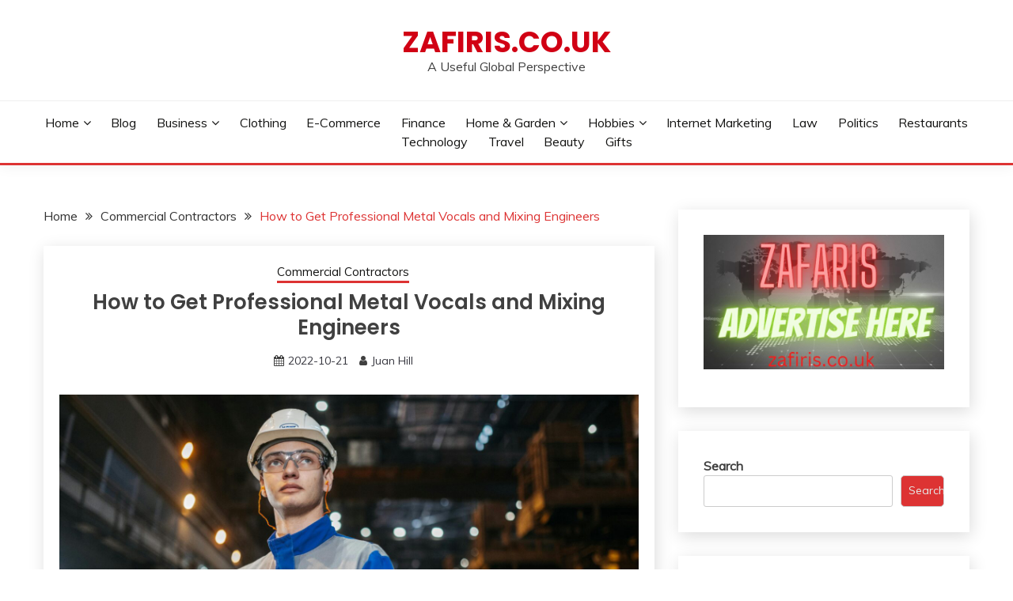

--- FILE ---
content_type: text/html; charset=UTF-8
request_url: https://www.zafiris.co.uk/how-to-get-professional-metal-vocals-and-mixing-engineers/
body_size: 20154
content:
<!doctype html>
<html lang="en-GB">
<head>
	<meta charset="UTF-8">
	<meta name="viewport" content="width=device-width, initial-scale=1">
	<link rel="profile" href="https://gmpg.org/xfn/11">

	<meta name='robots' content='index, follow, max-image-preview:large, max-snippet:-1, max-video-preview:-1' />

	<!-- This site is optimized with the Yoast SEO plugin v26.8 - https://yoast.com/product/yoast-seo-wordpress/ -->
	<title>How to Get Professional Metal Vocals and Mixing Engineers &#060; zafiris.co.uk</title>
	<link rel="canonical" href="https://www.zafiris.co.uk/how-to-get-professional-metal-vocals-and-mixing-engineers/" />
	<meta property="og:locale" content="en_GB" />
	<meta property="og:type" content="article" />
	<meta property="og:title" content="How to Get Professional Metal Vocals and Mixing Engineers &#060; zafiris.co.uk" />
	<meta property="og:description" content="No matter what scream, growl, or guitar sound you hear in metal music, it makes you feel something. Great metal songs always have great singers" />
	<meta property="og:url" content="https://www.zafiris.co.uk/how-to-get-professional-metal-vocals-and-mixing-engineers/" />
	<meta property="og:site_name" content="zafiris.co.uk" />
	<meta property="article:published_time" content="2022-10-21T00:06:56+00:00" />
	<meta property="article:modified_time" content="2025-09-15T15:22:02+00:00" />
	<meta property="og:image" content="https://www.zafiris.co.uk/wp-content/uploads/2022/10/202.0-How-to-Get-Professional-Metal-Vocals-and-Mixing-Engineers-1024x683.jpg" />
	<meta property="og:image:width" content="1024" />
	<meta property="og:image:height" content="683" />
	<meta property="og:image:type" content="image/jpeg" />
	<meta name="author" content="Juan Hill" />
	<meta name="twitter:card" content="summary_large_image" />
	<meta name="twitter:label1" content="Written by" />
	<meta name="twitter:data1" content="Juan Hill" />
	<meta name="twitter:label2" content="Estimated reading time" />
	<meta name="twitter:data2" content="5 minutes" />
	<script type="application/ld+json" class="yoast-schema-graph">{"@context":"https://schema.org","@graph":[{"@type":"Article","@id":"https://www.zafiris.co.uk/how-to-get-professional-metal-vocals-and-mixing-engineers/#article","isPartOf":{"@id":"https://www.zafiris.co.uk/how-to-get-professional-metal-vocals-and-mixing-engineers/"},"author":{"name":"Juan Hill","@id":"https://www.zafiris.co.uk/#/schema/person/1ae0a3d634b08ad1a345014b05d94139"},"headline":"How to Get Professional Metal Vocals and Mixing Engineers","datePublished":"2022-10-21T00:06:56+00:00","dateModified":"2025-09-15T15:22:02+00:00","mainEntityOfPage":{"@id":"https://www.zafiris.co.uk/how-to-get-professional-metal-vocals-and-mixing-engineers/"},"wordCount":1087,"image":{"@id":"https://www.zafiris.co.uk/how-to-get-professional-metal-vocals-and-mixing-engineers/#primaryimage"},"thumbnailUrl":"https://www.zafiris.co.uk/wp-content/uploads/2022/10/202.0-How-to-Get-Professional-Metal-Vocals-and-Mixing-Engineers.jpg","articleSection":["Commercial Contractors"],"inLanguage":"en-GB"},{"@type":"WebPage","@id":"https://www.zafiris.co.uk/how-to-get-professional-metal-vocals-and-mixing-engineers/","url":"https://www.zafiris.co.uk/how-to-get-professional-metal-vocals-and-mixing-engineers/","name":"How to Get Professional Metal Vocals and Mixing Engineers &#060; zafiris.co.uk","isPartOf":{"@id":"https://www.zafiris.co.uk/#website"},"primaryImageOfPage":{"@id":"https://www.zafiris.co.uk/how-to-get-professional-metal-vocals-and-mixing-engineers/#primaryimage"},"image":{"@id":"https://www.zafiris.co.uk/how-to-get-professional-metal-vocals-and-mixing-engineers/#primaryimage"},"thumbnailUrl":"https://www.zafiris.co.uk/wp-content/uploads/2022/10/202.0-How-to-Get-Professional-Metal-Vocals-and-Mixing-Engineers.jpg","datePublished":"2022-10-21T00:06:56+00:00","dateModified":"2025-09-15T15:22:02+00:00","author":{"@id":"https://www.zafiris.co.uk/#/schema/person/1ae0a3d634b08ad1a345014b05d94139"},"breadcrumb":{"@id":"https://www.zafiris.co.uk/how-to-get-professional-metal-vocals-and-mixing-engineers/#breadcrumb"},"inLanguage":"en-GB","potentialAction":[{"@type":"ReadAction","target":["https://www.zafiris.co.uk/how-to-get-professional-metal-vocals-and-mixing-engineers/"]}]},{"@type":"ImageObject","inLanguage":"en-GB","@id":"https://www.zafiris.co.uk/how-to-get-professional-metal-vocals-and-mixing-engineers/#primaryimage","url":"https://www.zafiris.co.uk/wp-content/uploads/2022/10/202.0-How-to-Get-Professional-Metal-Vocals-and-Mixing-Engineers.jpg","contentUrl":"https://www.zafiris.co.uk/wp-content/uploads/2022/10/202.0-How-to-Get-Professional-Metal-Vocals-and-Mixing-Engineers.jpg","width":2560,"height":1707,"caption":"How to Get Professional Metal Vocals and Mixing Engineers"},{"@type":"BreadcrumbList","@id":"https://www.zafiris.co.uk/how-to-get-professional-metal-vocals-and-mixing-engineers/#breadcrumb","itemListElement":[{"@type":"ListItem","position":1,"name":"Home","item":"https://www.zafiris.co.uk/"},{"@type":"ListItem","position":2,"name":"Blog","item":"https://www.zafiris.co.uk/blog/"},{"@type":"ListItem","position":3,"name":"How to Get Professional Metal Vocals and Mixing Engineers"}]},{"@type":"WebSite","@id":"https://www.zafiris.co.uk/#website","url":"https://www.zafiris.co.uk/","name":"zafiris.co.uk","description":"A Useful Global Perspective","potentialAction":[{"@type":"SearchAction","target":{"@type":"EntryPoint","urlTemplate":"https://www.zafiris.co.uk/?s={search_term_string}"},"query-input":{"@type":"PropertyValueSpecification","valueRequired":true,"valueName":"search_term_string"}}],"inLanguage":"en-GB"},{"@type":"Person","@id":"https://www.zafiris.co.uk/#/schema/person/1ae0a3d634b08ad1a345014b05d94139","name":"Juan Hill","image":{"@type":"ImageObject","inLanguage":"en-GB","@id":"https://www.zafiris.co.uk/#/schema/person/image/","url":"https://secure.gravatar.com/avatar/a22567837e96a3b34a14fab3e6d5858538348e72f01cc327b7a2a183ef54839f?s=96&d=monsterid&r=g","contentUrl":"https://secure.gravatar.com/avatar/a22567837e96a3b34a14fab3e6d5858538348e72f01cc327b7a2a183ef54839f?s=96&d=monsterid&r=g","caption":"Juan Hill"}}]}</script>
	<!-- / Yoast SEO plugin. -->


<link rel='dns-prefetch' href='//fonts.googleapis.com' />
<link rel="alternate" type="application/rss+xml" title="zafiris.co.uk &raquo; Feed" href="https://www.zafiris.co.uk/feed/" />
<link rel="alternate" type="application/rss+xml" title="zafiris.co.uk &raquo; Comments Feed" href="https://www.zafiris.co.uk/comments/feed/" />
<link rel="alternate" title="oEmbed (JSON)" type="application/json+oembed" href="https://www.zafiris.co.uk/wp-json/oembed/1.0/embed?url=https%3A%2F%2Fwww.zafiris.co.uk%2Fhow-to-get-professional-metal-vocals-and-mixing-engineers%2F" />
<link rel="alternate" title="oEmbed (XML)" type="text/xml+oembed" href="https://www.zafiris.co.uk/wp-json/oembed/1.0/embed?url=https%3A%2F%2Fwww.zafiris.co.uk%2Fhow-to-get-professional-metal-vocals-and-mixing-engineers%2F&#038;format=xml" />
<style id='wp-img-auto-sizes-contain-inline-css'>
img:is([sizes=auto i],[sizes^="auto," i]){contain-intrinsic-size:3000px 1500px}
/*# sourceURL=wp-img-auto-sizes-contain-inline-css */
</style>
<style id='wp-emoji-styles-inline-css'>

	img.wp-smiley, img.emoji {
		display: inline !important;
		border: none !important;
		box-shadow: none !important;
		height: 1em !important;
		width: 1em !important;
		margin: 0 0.07em !important;
		vertical-align: -0.1em !important;
		background: none !important;
		padding: 0 !important;
	}
/*# sourceURL=wp-emoji-styles-inline-css */
</style>
<style id='wp-block-library-inline-css'>
:root{--wp-block-synced-color:#7a00df;--wp-block-synced-color--rgb:122,0,223;--wp-bound-block-color:var(--wp-block-synced-color);--wp-editor-canvas-background:#ddd;--wp-admin-theme-color:#007cba;--wp-admin-theme-color--rgb:0,124,186;--wp-admin-theme-color-darker-10:#006ba1;--wp-admin-theme-color-darker-10--rgb:0,107,160.5;--wp-admin-theme-color-darker-20:#005a87;--wp-admin-theme-color-darker-20--rgb:0,90,135;--wp-admin-border-width-focus:2px}@media (min-resolution:192dpi){:root{--wp-admin-border-width-focus:1.5px}}.wp-element-button{cursor:pointer}:root .has-very-light-gray-background-color{background-color:#eee}:root .has-very-dark-gray-background-color{background-color:#313131}:root .has-very-light-gray-color{color:#eee}:root .has-very-dark-gray-color{color:#313131}:root .has-vivid-green-cyan-to-vivid-cyan-blue-gradient-background{background:linear-gradient(135deg,#00d084,#0693e3)}:root .has-purple-crush-gradient-background{background:linear-gradient(135deg,#34e2e4,#4721fb 50%,#ab1dfe)}:root .has-hazy-dawn-gradient-background{background:linear-gradient(135deg,#faaca8,#dad0ec)}:root .has-subdued-olive-gradient-background{background:linear-gradient(135deg,#fafae1,#67a671)}:root .has-atomic-cream-gradient-background{background:linear-gradient(135deg,#fdd79a,#004a59)}:root .has-nightshade-gradient-background{background:linear-gradient(135deg,#330968,#31cdcf)}:root .has-midnight-gradient-background{background:linear-gradient(135deg,#020381,#2874fc)}:root{--wp--preset--font-size--normal:16px;--wp--preset--font-size--huge:42px}.has-regular-font-size{font-size:1em}.has-larger-font-size{font-size:2.625em}.has-normal-font-size{font-size:var(--wp--preset--font-size--normal)}.has-huge-font-size{font-size:var(--wp--preset--font-size--huge)}.has-text-align-center{text-align:center}.has-text-align-left{text-align:left}.has-text-align-right{text-align:right}.has-fit-text{white-space:nowrap!important}#end-resizable-editor-section{display:none}.aligncenter{clear:both}.items-justified-left{justify-content:flex-start}.items-justified-center{justify-content:center}.items-justified-right{justify-content:flex-end}.items-justified-space-between{justify-content:space-between}.screen-reader-text{border:0;clip-path:inset(50%);height:1px;margin:-1px;overflow:hidden;padding:0;position:absolute;width:1px;word-wrap:normal!important}.screen-reader-text:focus{background-color:#ddd;clip-path:none;color:#444;display:block;font-size:1em;height:auto;left:5px;line-height:normal;padding:15px 23px 14px;text-decoration:none;top:5px;width:auto;z-index:100000}html :where(.has-border-color){border-style:solid}html :where([style*=border-top-color]){border-top-style:solid}html :where([style*=border-right-color]){border-right-style:solid}html :where([style*=border-bottom-color]){border-bottom-style:solid}html :where([style*=border-left-color]){border-left-style:solid}html :where([style*=border-width]){border-style:solid}html :where([style*=border-top-width]){border-top-style:solid}html :where([style*=border-right-width]){border-right-style:solid}html :where([style*=border-bottom-width]){border-bottom-style:solid}html :where([style*=border-left-width]){border-left-style:solid}html :where(img[class*=wp-image-]){height:auto;max-width:100%}:where(figure){margin:0 0 1em}html :where(.is-position-sticky){--wp-admin--admin-bar--position-offset:var(--wp-admin--admin-bar--height,0px)}@media screen and (max-width:600px){html :where(.is-position-sticky){--wp-admin--admin-bar--position-offset:0px}}

/*# sourceURL=wp-block-library-inline-css */
</style><style id='wp-block-archives-inline-css'>
.wp-block-archives{box-sizing:border-box}.wp-block-archives-dropdown label{display:block}
/*# sourceURL=https://www.zafiris.co.uk/wp-includes/blocks/archives/style.min.css */
</style>
<style id='wp-block-calendar-inline-css'>
.wp-block-calendar{text-align:center}.wp-block-calendar td,.wp-block-calendar th{border:1px solid;padding:.25em}.wp-block-calendar th{font-weight:400}.wp-block-calendar caption{background-color:inherit}.wp-block-calendar table{border-collapse:collapse;width:100%}.wp-block-calendar table.has-background th{background-color:inherit}.wp-block-calendar table.has-text-color th{color:inherit}.wp-block-calendar :where(table:not(.has-text-color)){color:#40464d}.wp-block-calendar :where(table:not(.has-text-color)) td,.wp-block-calendar :where(table:not(.has-text-color)) th{border-color:#ddd}:where(.wp-block-calendar table:not(.has-background) th){background:#ddd}
/*# sourceURL=https://www.zafiris.co.uk/wp-includes/blocks/calendar/style.min.css */
</style>
<style id='wp-block-categories-inline-css'>
.wp-block-categories{box-sizing:border-box}.wp-block-categories.alignleft{margin-right:2em}.wp-block-categories.alignright{margin-left:2em}.wp-block-categories.wp-block-categories-dropdown.aligncenter{text-align:center}.wp-block-categories .wp-block-categories__label{display:block;width:100%}
/*# sourceURL=https://www.zafiris.co.uk/wp-includes/blocks/categories/style.min.css */
</style>
<style id='wp-block-image-inline-css'>
.wp-block-image>a,.wp-block-image>figure>a{display:inline-block}.wp-block-image img{box-sizing:border-box;height:auto;max-width:100%;vertical-align:bottom}@media not (prefers-reduced-motion){.wp-block-image img.hide{visibility:hidden}.wp-block-image img.show{animation:show-content-image .4s}}.wp-block-image[style*=border-radius] img,.wp-block-image[style*=border-radius]>a{border-radius:inherit}.wp-block-image.has-custom-border img{box-sizing:border-box}.wp-block-image.aligncenter{text-align:center}.wp-block-image.alignfull>a,.wp-block-image.alignwide>a{width:100%}.wp-block-image.alignfull img,.wp-block-image.alignwide img{height:auto;width:100%}.wp-block-image .aligncenter,.wp-block-image .alignleft,.wp-block-image .alignright,.wp-block-image.aligncenter,.wp-block-image.alignleft,.wp-block-image.alignright{display:table}.wp-block-image .aligncenter>figcaption,.wp-block-image .alignleft>figcaption,.wp-block-image .alignright>figcaption,.wp-block-image.aligncenter>figcaption,.wp-block-image.alignleft>figcaption,.wp-block-image.alignright>figcaption{caption-side:bottom;display:table-caption}.wp-block-image .alignleft{float:left;margin:.5em 1em .5em 0}.wp-block-image .alignright{float:right;margin:.5em 0 .5em 1em}.wp-block-image .aligncenter{margin-left:auto;margin-right:auto}.wp-block-image :where(figcaption){margin-bottom:1em;margin-top:.5em}.wp-block-image.is-style-circle-mask img{border-radius:9999px}@supports ((-webkit-mask-image:none) or (mask-image:none)) or (-webkit-mask-image:none){.wp-block-image.is-style-circle-mask img{border-radius:0;-webkit-mask-image:url('data:image/svg+xml;utf8,<svg viewBox="0 0 100 100" xmlns="http://www.w3.org/2000/svg"><circle cx="50" cy="50" r="50"/></svg>');mask-image:url('data:image/svg+xml;utf8,<svg viewBox="0 0 100 100" xmlns="http://www.w3.org/2000/svg"><circle cx="50" cy="50" r="50"/></svg>');mask-mode:alpha;-webkit-mask-position:center;mask-position:center;-webkit-mask-repeat:no-repeat;mask-repeat:no-repeat;-webkit-mask-size:contain;mask-size:contain}}:root :where(.wp-block-image.is-style-rounded img,.wp-block-image .is-style-rounded img){border-radius:9999px}.wp-block-image figure{margin:0}.wp-lightbox-container{display:flex;flex-direction:column;position:relative}.wp-lightbox-container img{cursor:zoom-in}.wp-lightbox-container img:hover+button{opacity:1}.wp-lightbox-container button{align-items:center;backdrop-filter:blur(16px) saturate(180%);background-color:#5a5a5a40;border:none;border-radius:4px;cursor:zoom-in;display:flex;height:20px;justify-content:center;opacity:0;padding:0;position:absolute;right:16px;text-align:center;top:16px;width:20px;z-index:100}@media not (prefers-reduced-motion){.wp-lightbox-container button{transition:opacity .2s ease}}.wp-lightbox-container button:focus-visible{outline:3px auto #5a5a5a40;outline:3px auto -webkit-focus-ring-color;outline-offset:3px}.wp-lightbox-container button:hover{cursor:pointer;opacity:1}.wp-lightbox-container button:focus{opacity:1}.wp-lightbox-container button:focus,.wp-lightbox-container button:hover,.wp-lightbox-container button:not(:hover):not(:active):not(.has-background){background-color:#5a5a5a40;border:none}.wp-lightbox-overlay{box-sizing:border-box;cursor:zoom-out;height:100vh;left:0;overflow:hidden;position:fixed;top:0;visibility:hidden;width:100%;z-index:100000}.wp-lightbox-overlay .close-button{align-items:center;cursor:pointer;display:flex;justify-content:center;min-height:40px;min-width:40px;padding:0;position:absolute;right:calc(env(safe-area-inset-right) + 16px);top:calc(env(safe-area-inset-top) + 16px);z-index:5000000}.wp-lightbox-overlay .close-button:focus,.wp-lightbox-overlay .close-button:hover,.wp-lightbox-overlay .close-button:not(:hover):not(:active):not(.has-background){background:none;border:none}.wp-lightbox-overlay .lightbox-image-container{height:var(--wp--lightbox-container-height);left:50%;overflow:hidden;position:absolute;top:50%;transform:translate(-50%,-50%);transform-origin:top left;width:var(--wp--lightbox-container-width);z-index:9999999999}.wp-lightbox-overlay .wp-block-image{align-items:center;box-sizing:border-box;display:flex;height:100%;justify-content:center;margin:0;position:relative;transform-origin:0 0;width:100%;z-index:3000000}.wp-lightbox-overlay .wp-block-image img{height:var(--wp--lightbox-image-height);min-height:var(--wp--lightbox-image-height);min-width:var(--wp--lightbox-image-width);width:var(--wp--lightbox-image-width)}.wp-lightbox-overlay .wp-block-image figcaption{display:none}.wp-lightbox-overlay button{background:none;border:none}.wp-lightbox-overlay .scrim{background-color:#fff;height:100%;opacity:.9;position:absolute;width:100%;z-index:2000000}.wp-lightbox-overlay.active{visibility:visible}@media not (prefers-reduced-motion){.wp-lightbox-overlay.active{animation:turn-on-visibility .25s both}.wp-lightbox-overlay.active img{animation:turn-on-visibility .35s both}.wp-lightbox-overlay.show-closing-animation:not(.active){animation:turn-off-visibility .35s both}.wp-lightbox-overlay.show-closing-animation:not(.active) img{animation:turn-off-visibility .25s both}.wp-lightbox-overlay.zoom.active{animation:none;opacity:1;visibility:visible}.wp-lightbox-overlay.zoom.active .lightbox-image-container{animation:lightbox-zoom-in .4s}.wp-lightbox-overlay.zoom.active .lightbox-image-container img{animation:none}.wp-lightbox-overlay.zoom.active .scrim{animation:turn-on-visibility .4s forwards}.wp-lightbox-overlay.zoom.show-closing-animation:not(.active){animation:none}.wp-lightbox-overlay.zoom.show-closing-animation:not(.active) .lightbox-image-container{animation:lightbox-zoom-out .4s}.wp-lightbox-overlay.zoom.show-closing-animation:not(.active) .lightbox-image-container img{animation:none}.wp-lightbox-overlay.zoom.show-closing-animation:not(.active) .scrim{animation:turn-off-visibility .4s forwards}}@keyframes show-content-image{0%{visibility:hidden}99%{visibility:hidden}to{visibility:visible}}@keyframes turn-on-visibility{0%{opacity:0}to{opacity:1}}@keyframes turn-off-visibility{0%{opacity:1;visibility:visible}99%{opacity:0;visibility:visible}to{opacity:0;visibility:hidden}}@keyframes lightbox-zoom-in{0%{transform:translate(calc((-100vw + var(--wp--lightbox-scrollbar-width))/2 + var(--wp--lightbox-initial-left-position)),calc(-50vh + var(--wp--lightbox-initial-top-position))) scale(var(--wp--lightbox-scale))}to{transform:translate(-50%,-50%) scale(1)}}@keyframes lightbox-zoom-out{0%{transform:translate(-50%,-50%) scale(1);visibility:visible}99%{visibility:visible}to{transform:translate(calc((-100vw + var(--wp--lightbox-scrollbar-width))/2 + var(--wp--lightbox-initial-left-position)),calc(-50vh + var(--wp--lightbox-initial-top-position))) scale(var(--wp--lightbox-scale));visibility:hidden}}
/*# sourceURL=https://www.zafiris.co.uk/wp-includes/blocks/image/style.min.css */
</style>
<style id='wp-block-image-theme-inline-css'>
:root :where(.wp-block-image figcaption){color:#555;font-size:13px;text-align:center}.is-dark-theme :root :where(.wp-block-image figcaption){color:#ffffffa6}.wp-block-image{margin:0 0 1em}
/*# sourceURL=https://www.zafiris.co.uk/wp-includes/blocks/image/theme.min.css */
</style>
<style id='wp-block-latest-posts-inline-css'>
.wp-block-latest-posts{box-sizing:border-box}.wp-block-latest-posts.alignleft{margin-right:2em}.wp-block-latest-posts.alignright{margin-left:2em}.wp-block-latest-posts.wp-block-latest-posts__list{list-style:none}.wp-block-latest-posts.wp-block-latest-posts__list li{clear:both;overflow-wrap:break-word}.wp-block-latest-posts.is-grid{display:flex;flex-wrap:wrap}.wp-block-latest-posts.is-grid li{margin:0 1.25em 1.25em 0;width:100%}@media (min-width:600px){.wp-block-latest-posts.columns-2 li{width:calc(50% - .625em)}.wp-block-latest-posts.columns-2 li:nth-child(2n){margin-right:0}.wp-block-latest-posts.columns-3 li{width:calc(33.33333% - .83333em)}.wp-block-latest-posts.columns-3 li:nth-child(3n){margin-right:0}.wp-block-latest-posts.columns-4 li{width:calc(25% - .9375em)}.wp-block-latest-posts.columns-4 li:nth-child(4n){margin-right:0}.wp-block-latest-posts.columns-5 li{width:calc(20% - 1em)}.wp-block-latest-posts.columns-5 li:nth-child(5n){margin-right:0}.wp-block-latest-posts.columns-6 li{width:calc(16.66667% - 1.04167em)}.wp-block-latest-posts.columns-6 li:nth-child(6n){margin-right:0}}:root :where(.wp-block-latest-posts.is-grid){padding:0}:root :where(.wp-block-latest-posts.wp-block-latest-posts__list){padding-left:0}.wp-block-latest-posts__post-author,.wp-block-latest-posts__post-date{display:block;font-size:.8125em}.wp-block-latest-posts__post-excerpt,.wp-block-latest-posts__post-full-content{margin-bottom:1em;margin-top:.5em}.wp-block-latest-posts__featured-image a{display:inline-block}.wp-block-latest-posts__featured-image img{height:auto;max-width:100%;width:auto}.wp-block-latest-posts__featured-image.alignleft{float:left;margin-right:1em}.wp-block-latest-posts__featured-image.alignright{float:right;margin-left:1em}.wp-block-latest-posts__featured-image.aligncenter{margin-bottom:1em;text-align:center}
/*# sourceURL=https://www.zafiris.co.uk/wp-includes/blocks/latest-posts/style.min.css */
</style>
<style id='wp-block-search-inline-css'>
.wp-block-search__button{margin-left:10px;word-break:normal}.wp-block-search__button.has-icon{line-height:0}.wp-block-search__button svg{height:1.25em;min-height:24px;min-width:24px;width:1.25em;fill:currentColor;vertical-align:text-bottom}:where(.wp-block-search__button){border:1px solid #ccc;padding:6px 10px}.wp-block-search__inside-wrapper{display:flex;flex:auto;flex-wrap:nowrap;max-width:100%}.wp-block-search__label{width:100%}.wp-block-search.wp-block-search__button-only .wp-block-search__button{box-sizing:border-box;display:flex;flex-shrink:0;justify-content:center;margin-left:0;max-width:100%}.wp-block-search.wp-block-search__button-only .wp-block-search__inside-wrapper{min-width:0!important;transition-property:width}.wp-block-search.wp-block-search__button-only .wp-block-search__input{flex-basis:100%;transition-duration:.3s}.wp-block-search.wp-block-search__button-only.wp-block-search__searchfield-hidden,.wp-block-search.wp-block-search__button-only.wp-block-search__searchfield-hidden .wp-block-search__inside-wrapper{overflow:hidden}.wp-block-search.wp-block-search__button-only.wp-block-search__searchfield-hidden .wp-block-search__input{border-left-width:0!important;border-right-width:0!important;flex-basis:0;flex-grow:0;margin:0;min-width:0!important;padding-left:0!important;padding-right:0!important;width:0!important}:where(.wp-block-search__input){appearance:none;border:1px solid #949494;flex-grow:1;font-family:inherit;font-size:inherit;font-style:inherit;font-weight:inherit;letter-spacing:inherit;line-height:inherit;margin-left:0;margin-right:0;min-width:3rem;padding:8px;text-decoration:unset!important;text-transform:inherit}:where(.wp-block-search__button-inside .wp-block-search__inside-wrapper){background-color:#fff;border:1px solid #949494;box-sizing:border-box;padding:4px}:where(.wp-block-search__button-inside .wp-block-search__inside-wrapper) .wp-block-search__input{border:none;border-radius:0;padding:0 4px}:where(.wp-block-search__button-inside .wp-block-search__inside-wrapper) .wp-block-search__input:focus{outline:none}:where(.wp-block-search__button-inside .wp-block-search__inside-wrapper) :where(.wp-block-search__button){padding:4px 8px}.wp-block-search.aligncenter .wp-block-search__inside-wrapper{margin:auto}.wp-block[data-align=right] .wp-block-search.wp-block-search__button-only .wp-block-search__inside-wrapper{float:right}
/*# sourceURL=https://www.zafiris.co.uk/wp-includes/blocks/search/style.min.css */
</style>
<style id='wp-block-search-theme-inline-css'>
.wp-block-search .wp-block-search__label{font-weight:700}.wp-block-search__button{border:1px solid #ccc;padding:.375em .625em}
/*# sourceURL=https://www.zafiris.co.uk/wp-includes/blocks/search/theme.min.css */
</style>
<style id='global-styles-inline-css'>
:root{--wp--preset--aspect-ratio--square: 1;--wp--preset--aspect-ratio--4-3: 4/3;--wp--preset--aspect-ratio--3-4: 3/4;--wp--preset--aspect-ratio--3-2: 3/2;--wp--preset--aspect-ratio--2-3: 2/3;--wp--preset--aspect-ratio--16-9: 16/9;--wp--preset--aspect-ratio--9-16: 9/16;--wp--preset--color--black: #000000;--wp--preset--color--cyan-bluish-gray: #abb8c3;--wp--preset--color--white: #ffffff;--wp--preset--color--pale-pink: #f78da7;--wp--preset--color--vivid-red: #cf2e2e;--wp--preset--color--luminous-vivid-orange: #ff6900;--wp--preset--color--luminous-vivid-amber: #fcb900;--wp--preset--color--light-green-cyan: #7bdcb5;--wp--preset--color--vivid-green-cyan: #00d084;--wp--preset--color--pale-cyan-blue: #8ed1fc;--wp--preset--color--vivid-cyan-blue: #0693e3;--wp--preset--color--vivid-purple: #9b51e0;--wp--preset--gradient--vivid-cyan-blue-to-vivid-purple: linear-gradient(135deg,rgb(6,147,227) 0%,rgb(155,81,224) 100%);--wp--preset--gradient--light-green-cyan-to-vivid-green-cyan: linear-gradient(135deg,rgb(122,220,180) 0%,rgb(0,208,130) 100%);--wp--preset--gradient--luminous-vivid-amber-to-luminous-vivid-orange: linear-gradient(135deg,rgb(252,185,0) 0%,rgb(255,105,0) 100%);--wp--preset--gradient--luminous-vivid-orange-to-vivid-red: linear-gradient(135deg,rgb(255,105,0) 0%,rgb(207,46,46) 100%);--wp--preset--gradient--very-light-gray-to-cyan-bluish-gray: linear-gradient(135deg,rgb(238,238,238) 0%,rgb(169,184,195) 100%);--wp--preset--gradient--cool-to-warm-spectrum: linear-gradient(135deg,rgb(74,234,220) 0%,rgb(151,120,209) 20%,rgb(207,42,186) 40%,rgb(238,44,130) 60%,rgb(251,105,98) 80%,rgb(254,248,76) 100%);--wp--preset--gradient--blush-light-purple: linear-gradient(135deg,rgb(255,206,236) 0%,rgb(152,150,240) 100%);--wp--preset--gradient--blush-bordeaux: linear-gradient(135deg,rgb(254,205,165) 0%,rgb(254,45,45) 50%,rgb(107,0,62) 100%);--wp--preset--gradient--luminous-dusk: linear-gradient(135deg,rgb(255,203,112) 0%,rgb(199,81,192) 50%,rgb(65,88,208) 100%);--wp--preset--gradient--pale-ocean: linear-gradient(135deg,rgb(255,245,203) 0%,rgb(182,227,212) 50%,rgb(51,167,181) 100%);--wp--preset--gradient--electric-grass: linear-gradient(135deg,rgb(202,248,128) 0%,rgb(113,206,126) 100%);--wp--preset--gradient--midnight: linear-gradient(135deg,rgb(2,3,129) 0%,rgb(40,116,252) 100%);--wp--preset--font-size--small: 16px;--wp--preset--font-size--medium: 20px;--wp--preset--font-size--large: 25px;--wp--preset--font-size--x-large: 42px;--wp--preset--font-size--larger: 35px;--wp--preset--spacing--20: 0.44rem;--wp--preset--spacing--30: 0.67rem;--wp--preset--spacing--40: 1rem;--wp--preset--spacing--50: 1.5rem;--wp--preset--spacing--60: 2.25rem;--wp--preset--spacing--70: 3.38rem;--wp--preset--spacing--80: 5.06rem;--wp--preset--shadow--natural: 6px 6px 9px rgba(0, 0, 0, 0.2);--wp--preset--shadow--deep: 12px 12px 50px rgba(0, 0, 0, 0.4);--wp--preset--shadow--sharp: 6px 6px 0px rgba(0, 0, 0, 0.2);--wp--preset--shadow--outlined: 6px 6px 0px -3px rgb(255, 255, 255), 6px 6px rgb(0, 0, 0);--wp--preset--shadow--crisp: 6px 6px 0px rgb(0, 0, 0);}:where(.is-layout-flex){gap: 0.5em;}:where(.is-layout-grid){gap: 0.5em;}body .is-layout-flex{display: flex;}.is-layout-flex{flex-wrap: wrap;align-items: center;}.is-layout-flex > :is(*, div){margin: 0;}body .is-layout-grid{display: grid;}.is-layout-grid > :is(*, div){margin: 0;}:where(.wp-block-columns.is-layout-flex){gap: 2em;}:where(.wp-block-columns.is-layout-grid){gap: 2em;}:where(.wp-block-post-template.is-layout-flex){gap: 1.25em;}:where(.wp-block-post-template.is-layout-grid){gap: 1.25em;}.has-black-color{color: var(--wp--preset--color--black) !important;}.has-cyan-bluish-gray-color{color: var(--wp--preset--color--cyan-bluish-gray) !important;}.has-white-color{color: var(--wp--preset--color--white) !important;}.has-pale-pink-color{color: var(--wp--preset--color--pale-pink) !important;}.has-vivid-red-color{color: var(--wp--preset--color--vivid-red) !important;}.has-luminous-vivid-orange-color{color: var(--wp--preset--color--luminous-vivid-orange) !important;}.has-luminous-vivid-amber-color{color: var(--wp--preset--color--luminous-vivid-amber) !important;}.has-light-green-cyan-color{color: var(--wp--preset--color--light-green-cyan) !important;}.has-vivid-green-cyan-color{color: var(--wp--preset--color--vivid-green-cyan) !important;}.has-pale-cyan-blue-color{color: var(--wp--preset--color--pale-cyan-blue) !important;}.has-vivid-cyan-blue-color{color: var(--wp--preset--color--vivid-cyan-blue) !important;}.has-vivid-purple-color{color: var(--wp--preset--color--vivid-purple) !important;}.has-black-background-color{background-color: var(--wp--preset--color--black) !important;}.has-cyan-bluish-gray-background-color{background-color: var(--wp--preset--color--cyan-bluish-gray) !important;}.has-white-background-color{background-color: var(--wp--preset--color--white) !important;}.has-pale-pink-background-color{background-color: var(--wp--preset--color--pale-pink) !important;}.has-vivid-red-background-color{background-color: var(--wp--preset--color--vivid-red) !important;}.has-luminous-vivid-orange-background-color{background-color: var(--wp--preset--color--luminous-vivid-orange) !important;}.has-luminous-vivid-amber-background-color{background-color: var(--wp--preset--color--luminous-vivid-amber) !important;}.has-light-green-cyan-background-color{background-color: var(--wp--preset--color--light-green-cyan) !important;}.has-vivid-green-cyan-background-color{background-color: var(--wp--preset--color--vivid-green-cyan) !important;}.has-pale-cyan-blue-background-color{background-color: var(--wp--preset--color--pale-cyan-blue) !important;}.has-vivid-cyan-blue-background-color{background-color: var(--wp--preset--color--vivid-cyan-blue) !important;}.has-vivid-purple-background-color{background-color: var(--wp--preset--color--vivid-purple) !important;}.has-black-border-color{border-color: var(--wp--preset--color--black) !important;}.has-cyan-bluish-gray-border-color{border-color: var(--wp--preset--color--cyan-bluish-gray) !important;}.has-white-border-color{border-color: var(--wp--preset--color--white) !important;}.has-pale-pink-border-color{border-color: var(--wp--preset--color--pale-pink) !important;}.has-vivid-red-border-color{border-color: var(--wp--preset--color--vivid-red) !important;}.has-luminous-vivid-orange-border-color{border-color: var(--wp--preset--color--luminous-vivid-orange) !important;}.has-luminous-vivid-amber-border-color{border-color: var(--wp--preset--color--luminous-vivid-amber) !important;}.has-light-green-cyan-border-color{border-color: var(--wp--preset--color--light-green-cyan) !important;}.has-vivid-green-cyan-border-color{border-color: var(--wp--preset--color--vivid-green-cyan) !important;}.has-pale-cyan-blue-border-color{border-color: var(--wp--preset--color--pale-cyan-blue) !important;}.has-vivid-cyan-blue-border-color{border-color: var(--wp--preset--color--vivid-cyan-blue) !important;}.has-vivid-purple-border-color{border-color: var(--wp--preset--color--vivid-purple) !important;}.has-vivid-cyan-blue-to-vivid-purple-gradient-background{background: var(--wp--preset--gradient--vivid-cyan-blue-to-vivid-purple) !important;}.has-light-green-cyan-to-vivid-green-cyan-gradient-background{background: var(--wp--preset--gradient--light-green-cyan-to-vivid-green-cyan) !important;}.has-luminous-vivid-amber-to-luminous-vivid-orange-gradient-background{background: var(--wp--preset--gradient--luminous-vivid-amber-to-luminous-vivid-orange) !important;}.has-luminous-vivid-orange-to-vivid-red-gradient-background{background: var(--wp--preset--gradient--luminous-vivid-orange-to-vivid-red) !important;}.has-very-light-gray-to-cyan-bluish-gray-gradient-background{background: var(--wp--preset--gradient--very-light-gray-to-cyan-bluish-gray) !important;}.has-cool-to-warm-spectrum-gradient-background{background: var(--wp--preset--gradient--cool-to-warm-spectrum) !important;}.has-blush-light-purple-gradient-background{background: var(--wp--preset--gradient--blush-light-purple) !important;}.has-blush-bordeaux-gradient-background{background: var(--wp--preset--gradient--blush-bordeaux) !important;}.has-luminous-dusk-gradient-background{background: var(--wp--preset--gradient--luminous-dusk) !important;}.has-pale-ocean-gradient-background{background: var(--wp--preset--gradient--pale-ocean) !important;}.has-electric-grass-gradient-background{background: var(--wp--preset--gradient--electric-grass) !important;}.has-midnight-gradient-background{background: var(--wp--preset--gradient--midnight) !important;}.has-small-font-size{font-size: var(--wp--preset--font-size--small) !important;}.has-medium-font-size{font-size: var(--wp--preset--font-size--medium) !important;}.has-large-font-size{font-size: var(--wp--preset--font-size--large) !important;}.has-x-large-font-size{font-size: var(--wp--preset--font-size--x-large) !important;}
/*# sourceURL=global-styles-inline-css */
</style>

<style id='classic-theme-styles-inline-css'>
/*! This file is auto-generated */
.wp-block-button__link{color:#fff;background-color:#32373c;border-radius:9999px;box-shadow:none;text-decoration:none;padding:calc(.667em + 2px) calc(1.333em + 2px);font-size:1.125em}.wp-block-file__button{background:#32373c;color:#fff;text-decoration:none}
/*# sourceURL=/wp-includes/css/classic-themes.min.css */
</style>
<link rel='stylesheet' id='dashicons-css' href='https://www.zafiris.co.uk/wp-includes/css/dashicons.min.css?ver=6.9' media='all' />
<link rel='stylesheet' id='admin-bar-css' href='https://www.zafiris.co.uk/wp-includes/css/admin-bar.min.css?ver=6.9' media='all' />
<style id='admin-bar-inline-css'>

    /* Hide CanvasJS credits for P404 charts specifically */
    #p404RedirectChart .canvasjs-chart-credit {
        display: none !important;
    }
    
    #p404RedirectChart canvas {
        border-radius: 6px;
    }

    .p404-redirect-adminbar-weekly-title {
        font-weight: bold;
        font-size: 14px;
        color: #fff;
        margin-bottom: 6px;
    }

    #wpadminbar #wp-admin-bar-p404_free_top_button .ab-icon:before {
        content: "\f103";
        color: #dc3545;
        top: 3px;
    }
    
    #wp-admin-bar-p404_free_top_button .ab-item {
        min-width: 80px !important;
        padding: 0px !important;
    }
    
    /* Ensure proper positioning and z-index for P404 dropdown */
    .p404-redirect-adminbar-dropdown-wrap { 
        min-width: 0; 
        padding: 0;
        position: static !important;
    }
    
    #wpadminbar #wp-admin-bar-p404_free_top_button_dropdown {
        position: static !important;
    }
    
    #wpadminbar #wp-admin-bar-p404_free_top_button_dropdown .ab-item {
        padding: 0 !important;
        margin: 0 !important;
    }
    
    .p404-redirect-dropdown-container {
        min-width: 340px;
        padding: 18px 18px 12px 18px;
        background: #23282d !important;
        color: #fff;
        border-radius: 12px;
        box-shadow: 0 8px 32px rgba(0,0,0,0.25);
        margin-top: 10px;
        position: relative !important;
        z-index: 999999 !important;
        display: block !important;
        border: 1px solid #444;
    }
    
    /* Ensure P404 dropdown appears on hover */
    #wpadminbar #wp-admin-bar-p404_free_top_button .p404-redirect-dropdown-container { 
        display: none !important;
    }
    
    #wpadminbar #wp-admin-bar-p404_free_top_button:hover .p404-redirect-dropdown-container { 
        display: block !important;
    }
    
    #wpadminbar #wp-admin-bar-p404_free_top_button:hover #wp-admin-bar-p404_free_top_button_dropdown .p404-redirect-dropdown-container {
        display: block !important;
    }
    
    .p404-redirect-card {
        background: #2c3338;
        border-radius: 8px;
        padding: 18px 18px 12px 18px;
        box-shadow: 0 2px 8px rgba(0,0,0,0.07);
        display: flex;
        flex-direction: column;
        align-items: flex-start;
        border: 1px solid #444;
    }
    
    .p404-redirect-btn {
        display: inline-block;
        background: #dc3545;
        color: #fff !important;
        font-weight: bold;
        padding: 5px 22px;
        border-radius: 8px;
        text-decoration: none;
        font-size: 17px;
        transition: background 0.2s, box-shadow 0.2s;
        margin-top: 8px;
        box-shadow: 0 2px 8px rgba(220,53,69,0.15);
        text-align: center;
        line-height: 1.6;
    }
    
    .p404-redirect-btn:hover {
        background: #c82333;
        color: #fff !important;
        box-shadow: 0 4px 16px rgba(220,53,69,0.25);
    }
    
    /* Prevent conflicts with other admin bar dropdowns */
    #wpadminbar .ab-top-menu > li:hover > .ab-item,
    #wpadminbar .ab-top-menu > li.hover > .ab-item {
        z-index: auto;
    }
    
    #wpadminbar #wp-admin-bar-p404_free_top_button:hover > .ab-item {
        z-index: 999998 !important;
    }
    
/*# sourceURL=admin-bar-inline-css */
</style>
<link rel='stylesheet' id='contact-form-7-css' href='https://www.zafiris.co.uk/wp-content/plugins/contact-form-7/includes/css/styles.css?ver=6.1.4' media='all' />
<link rel='stylesheet' id='PageBuilderSandwich-css' href='https://www.zafiris.co.uk/wp-content/plugins/page-builder-sandwich/page_builder_sandwich/css/style.min.css?ver=5.1.0' media='all' />
<link rel='stylesheet' id='rt-fontawsome-css' href='https://www.zafiris.co.uk/wp-content/plugins/the-post-grid/assets/vendor/font-awesome/css/font-awesome.min.css?ver=7.8.8' media='all' />
<link rel='stylesheet' id='rt-tpg-css' href='https://www.zafiris.co.uk/wp-content/plugins/the-post-grid/assets/css/thepostgrid.min.css?ver=7.8.8' media='all' />
<link rel='stylesheet' id='fairy-style-css' href='https://www.zafiris.co.uk/wp-content/themes/fairy/style.css?ver=6.9' media='all' />
<style id='fairy-style-inline-css'>
.primary-color, p a, h1 a, h2 a, h3 a, h4 a, h5 a, .author-title a, figure a, table a, span a, strong a, li a, h1 a, .btn-primary-border, .main-navigation #primary-menu > li > a:hover, .widget-area .widget a:hover, .widget-area .widget a:focus, .card-bg-image .card_body a:hover, .main-navigation #primary-menu > li.focus > a, .card-blog-post .category-label-group a:hover, .card_title a:hover, .card-blog-post .entry-meta a:hover, .site-title a:visited, .post-navigation .nav-links > * a:hover, .post-navigation .nav-links > * a:focus, .wp-block-button.is-style-outline .wp-block-button__link, .error-404-title, .ct-dark-mode a:hover, .ct-dark-mode .widget ul li a:hover, .ct-dark-mode .widget-area .widget ul li a:hover, .ct-dark-mode .post-navigation .nav-links > * a, .ct-dark-mode .author-wrapper .author-title a, .ct-dark-mode .wp-calendar-nav a, .site-footer a:hover, .top-header-toggle-btn, .woocommerce ul.products li.product .woocommerce-loop-category__title:hover, .woocommerce ul.products li.product .woocommerce-loop-product__title:hover, .woocommerce ul.products li.product h3:hover, .entry-content dl a, .entry-content table a, .entry-content ul a, .breadcrumb-trail .trial-items a:hover, .breadcrumbs ul a:hover, .breadcrumb-trail .trial-items .trial-end a, .breadcrumbs ul li:last-child a, .comment-list .comment .comment-body a, .comment-list .comment .comment-body .comment-metadata a.comment-edit-link { color: #dd3333; }.primary-bg, .btn-primary, .main-navigation ul ul a, #secondary .widget .widget-title:after, .search-form .search-submit, .category-label-group a:after, .posts-navigation .nav-links a, .category-label-group.bg-label a, .wp-block-button__link, .wp-block-button.is-style-outline .wp-block-button__link:hover, button, input[type="button"], input[type="reset"], input[type="submit"], .pagination .page-numbers.current, .pagination .page-numbers:hover, table #today, .tagcloud .tag-cloud-link:hover, .footer-go-to-top, .woocommerce ul.products li.product .button,
.woocommerce #respond input#submit.alt, .woocommerce a.button.alt, .woocommerce button.button.alt, .woocommerce input.button.alt,
.woocommerce #respond input#submit.alt.disabled, .woocommerce #respond input#submit.alt.disabled:hover, .woocommerce #respond input#submit.alt:disabled, .woocommerce #respond input#submit.alt:disabled:hover, .woocommerce #respond input#submit.alt:disabled[disabled], .woocommerce #respond input#submit.alt:disabled[disabled]:hover, .woocommerce a.button.alt.disabled, .woocommerce a.button.alt.disabled:hover, .woocommerce a.button.alt:disabled, .woocommerce a.button.alt:disabled:hover, .woocommerce a.button.alt:disabled[disabled], .woocommerce a.button.alt:disabled[disabled]:hover, .woocommerce button.button.alt.disabled, .woocommerce button.button.alt.disabled:hover, .woocommerce button.button.alt:disabled, .woocommerce button.button.alt:disabled:hover, .woocommerce button.button.alt:disabled[disabled], .woocommerce button.button.alt:disabled[disabled]:hover, .woocommerce input.button.alt.disabled, .woocommerce input.button.alt.disabled:hover, .woocommerce input.button.alt:disabled, .woocommerce input.button.alt:disabled:hover, .woocommerce input.button.alt:disabled[disabled], .woocommerce input.button.alt:disabled[disabled]:hover, .woocommerce .widget_price_filter .ui-slider .ui-slider-range, .woocommerce .widget_price_filter .ui-slider .ui-slider-handle, .fairy-menu-social li a[href*="mailto:"] { background-color: #dd3333; }.primary-border, .btn-primary-border, .site-header-v2,.wp-block-button.is-style-outline .wp-block-button__link, .site-header-bottom { border-color: #dd3333; }a:focus, button.slick-arrow:focus, input[type=text]:focus, input[type=email]:focus, input[type=password]:focus, input[type=search]:focus, input[type=file]:focus, input[type=number]:focus, input[type=datetime]:focus, input[type=url]:focus, select:focus, textarea:focus { outline-color: #dd3333; }.entry-content a { text-decoration-color: #dd3333; }.post-thumbnail a:focus img, .card_media a:focus img, article.sticky .card-blog-post { border-color: #dd3333; }.site-title, .site-title a, h1.site-title a, p.site-title a,  .site-title a:visited { color: #d10014; }.site-description { color: #404040; }
                    .card-bg-image:after, .card-bg-image.card-promo .card_media a:after{
                    background-image: linear-gradient(45deg, rgba(255, 126, 0, 0.5), rgba(0, 0, 0, 0.5));
                    }
                    
                    .entry-content a{
                   text-decoration: underline;
                    }
                    body, button, input, select, optgroup, textarea { font-family: 'Muli'; }h1, h2, h3, h4, h5, h6, .entry-content h1 { font-family: 'Poppins'; }
/*# sourceURL=fairy-style-inline-css */
</style>
<link rel='stylesheet' id='fairy-blog-style-css' href='https://www.zafiris.co.uk/wp-content/themes/fairy-blog/style.css?ver=6.9' media='all' />
<link rel='stylesheet' id='Muli:400,300italic,300-css' href='//fonts.googleapis.com/css?family=Muli%3A400%2C300italic%2C300&#038;ver=6.9' media='all' />
<link rel='stylesheet' id='Poppins:400,500,600,700-css' href='//fonts.googleapis.com/css?family=Poppins%3A400%2C500%2C600%2C700&#038;ver=6.9' media='all' />
<link rel='stylesheet' id='font-awesome-css' href='https://www.zafiris.co.uk/wp-content/themes/fairy/candidthemes/assets/framework/Font-Awesome/css/font-awesome.min.css?ver=1.2.8' media='all' />
<link rel='stylesheet' id='slick-css' href='https://www.zafiris.co.uk/wp-content/themes/fairy/candidthemes/assets/framework/slick/slick.css?ver=1.2.8' media='all' />
<link rel='stylesheet' id='slick-theme-css' href='https://www.zafiris.co.uk/wp-content/themes/fairy/candidthemes/assets/framework/slick/slick-theme.css?ver=1.2.8' media='all' />
<link rel='stylesheet' id='wp-block-paragraph-css' href='https://www.zafiris.co.uk/wp-includes/blocks/paragraph/style.min.css?ver=6.9' media='all' />
<link rel='stylesheet' id='wp-block-heading-css' href='https://www.zafiris.co.uk/wp-includes/blocks/heading/style.min.css?ver=6.9' media='all' />
<script id="PageBuilderSandwich-js-extra">
var pbsFrontendParams = {"theme_name":"fairy-blog","map_api_key":""};
//# sourceURL=PageBuilderSandwich-js-extra
</script>
<script src="https://www.zafiris.co.uk/wp-content/plugins/page-builder-sandwich/page_builder_sandwich/js/min/frontend-min.js?ver=5.1.0" id="PageBuilderSandwich-js"></script>
<script src="https://www.zafiris.co.uk/wp-includes/js/jquery/jquery.min.js?ver=3.7.1" id="jquery-core-js"></script>
<script src="https://www.zafiris.co.uk/wp-includes/js/jquery/jquery-migrate.min.js?ver=3.4.1" id="jquery-migrate-js"></script>
<link rel="https://api.w.org/" href="https://www.zafiris.co.uk/wp-json/" /><link rel="alternate" title="JSON" type="application/json" href="https://www.zafiris.co.uk/wp-json/wp/v2/posts/343" /><link rel="EditURI" type="application/rsd+xml" title="RSD" href="https://www.zafiris.co.uk/xmlrpc.php?rsd" />
<meta name="generator" content="WordPress 6.9" />
<link rel='shortlink' href='https://www.zafiris.co.uk/?p=343' />
        <style>
            :root {
                --tpg-primary-color: #0d6efd;
                --tpg-secondary-color: #0654c4;
                --tpg-primary-light: #c4d0ff
            }

                    </style>
		</head>

<body class="wp-singular post-template-default single single-post postid-343 single-format-standard wp-embed-responsive wp-theme-fairy wp-child-theme-fairy-blog rttpg rttpg-7.8.8 radius-frontend rttpg-body-wrap rttpg-flaticon ct-sticky-sidebar">
<div id="page" class="site">
        <a class="skip-link screen-reader-text" href="#content">Skip to content</a>
                <header id="masthead" class="site-header text-center site-header-v2">
            
        <section id="site-navigation" class="site-header-top header-main-bar" >
            <div class="container">
                <div class="row">
                    <div class="col-1-1">
                                <div class="site-branding">
                            <p class="site-title"><a href="https://www.zafiris.co.uk/"
                                         rel="home">zafiris.co.uk</a></p>
                            <p class="site-description">A Useful Global Perspective</p>
                    </div><!-- .site-branding -->

        <button id="menu-toggle-button" class="menu-toggle" aria-controls="primary-menu" aria-expanded="false">
            <span class="line"></span>
            <span class="line"></span>
            <span class="line"></span>
        </button>
                            </div>

                </div>
            </div>
        </section>

        <section class="site-header-bottom">
            <div class="container">
                        <nav class="main-navigation">
            <ul id="primary-menu" class="nav navbar-nav nav-menu justify-content-center">
                <li id="menu-item-142" class="menu-item menu-item-type-post_type menu-item-object-page menu-item-home menu-item-has-children menu-item-142"><a href="https://www.zafiris.co.uk/">Home</a>
<ul class="sub-menu">
	<li id="menu-item-145" class="menu-item menu-item-type-post_type menu-item-object-page menu-item-145"><a href="https://www.zafiris.co.uk/contact-us/">Contact Us</a></li>
	<li id="menu-item-144" class="menu-item menu-item-type-post_type menu-item-object-page menu-item-privacy-policy menu-item-144"><a rel="privacy-policy" href="https://www.zafiris.co.uk/privacy-policy/">Privacy Policy</a></li>
</ul>
</li>
<li id="menu-item-143" class="menu-item menu-item-type-post_type menu-item-object-page current_page_parent menu-item-143"><a href="https://www.zafiris.co.uk/blog/">Blog</a></li>
<li id="menu-item-146" class="menu-item menu-item-type-taxonomy menu-item-object-category menu-item-has-children menu-item-146"><a href="https://www.zafiris.co.uk/business/">Business</a>
<ul class="sub-menu">
	<li id="menu-item-161" class="menu-item menu-item-type-taxonomy menu-item-object-category current-post-ancestor current-menu-parent current-post-parent menu-item-161"><a href="https://www.zafiris.co.uk/commercial-contractors/">Commercial Contractors</a></li>
	<li id="menu-item-606" class="menu-item menu-item-type-taxonomy menu-item-object-category menu-item-606"><a href="https://www.zafiris.co.uk/jobs/">Jobs</a></li>
</ul>
</li>
<li id="menu-item-147" class="menu-item menu-item-type-taxonomy menu-item-object-category menu-item-147"><a href="https://www.zafiris.co.uk/clothing/">Clothing</a></li>
<li id="menu-item-148" class="menu-item menu-item-type-taxonomy menu-item-object-category menu-item-148"><a href="https://www.zafiris.co.uk/e-commerce/">E-commerce</a></li>
<li id="menu-item-149" class="menu-item menu-item-type-taxonomy menu-item-object-category menu-item-149"><a href="https://www.zafiris.co.uk/finance/">Finance</a></li>
<li id="menu-item-168" class="menu-item menu-item-type-taxonomy menu-item-object-category menu-item-has-children menu-item-168"><a href="https://www.zafiris.co.uk/home-garden/">Home &amp; Garden</a>
<ul class="sub-menu">
	<li id="menu-item-150" class="menu-item menu-item-type-taxonomy menu-item-object-category menu-item-150"><a href="https://www.zafiris.co.uk/furniture/">Furniture</a></li>
</ul>
</li>
<li id="menu-item-151" class="menu-item menu-item-type-taxonomy menu-item-object-category menu-item-has-children menu-item-151"><a href="https://www.zafiris.co.uk/hobbies/">Hobbies</a>
<ul class="sub-menu">
	<li id="menu-item-196" class="menu-item menu-item-type-taxonomy menu-item-object-category menu-item-196"><a href="https://www.zafiris.co.uk/online-games/">Online Games</a></li>
</ul>
</li>
<li id="menu-item-152" class="menu-item menu-item-type-taxonomy menu-item-object-category menu-item-152"><a href="https://www.zafiris.co.uk/internet-marketing/">Internet Marketing</a></li>
<li id="menu-item-153" class="menu-item menu-item-type-taxonomy menu-item-object-category menu-item-153"><a href="https://www.zafiris.co.uk/law/">Law</a></li>
<li id="menu-item-154" class="menu-item menu-item-type-taxonomy menu-item-object-category menu-item-154"><a href="https://www.zafiris.co.uk/politics/">Politics</a></li>
<li id="menu-item-155" class="menu-item menu-item-type-taxonomy menu-item-object-category menu-item-155"><a href="https://www.zafiris.co.uk/restaurants/">Restaurants</a></li>
<li id="menu-item-156" class="menu-item menu-item-type-taxonomy menu-item-object-category menu-item-156"><a href="https://www.zafiris.co.uk/technology/">Technology</a></li>
<li id="menu-item-157" class="menu-item menu-item-type-taxonomy menu-item-object-category menu-item-157"><a href="https://www.zafiris.co.uk/travel/">Travel</a></li>
<li id="menu-item-174" class="menu-item menu-item-type-taxonomy menu-item-object-category menu-item-174"><a href="https://www.zafiris.co.uk/beauty/">Beauty</a></li>
<li id="menu-item-186" class="menu-item menu-item-type-taxonomy menu-item-object-category menu-item-186"><a href="https://www.zafiris.co.uk/gifts/">Gifts</a></li>
                <button class="close_nav"><i class="fa fa-times"></i></button>
            </ul>
        </nav><!-- #site-navigation -->
        
            </div>
        </section>
                </header><!-- #masthead -->
        <div id="content" class="site-content">
    <main class="site-main">
        <section class="single-section sec-spacing">
            <div class="container">
                                <div class="row ">
                    <div id="primary" class="col-1-1 col-md-2-3">

                                        <div class="fairy-breadcrumb-wrapper">
                    <div class='breadcrumbs init-animate clearfix'><div id='fairy-breadcrumbs' class='clearfix'><div role="navigation" aria-label="Breadcrumbs" class="breadcrumb-trail breadcrumbs" itemprop="breadcrumb"><ul class="trail-items" itemscope itemtype="http://schema.org/BreadcrumbList"><meta name="numberOfItems" content="3" /><meta name="itemListOrder" content="Ascending" /><li itemprop="itemListElement" itemscope itemtype="http://schema.org/ListItem" class="trail-item trail-begin"><a href="https://www.zafiris.co.uk/" rel="home" itemprop="item"><span itemprop="name">Home</span></a><meta itemprop="position" content="1" /></li><li itemprop="itemListElement" itemscope itemtype="http://schema.org/ListItem" class="trail-item"><a href="https://www.zafiris.co.uk/commercial-contractors/" itemprop="item"><span itemprop="name">Commercial Contractors</span></a><meta itemprop="position" content="2" /></li><li itemprop="itemListElement" itemscope itemtype="http://schema.org/ListItem" class="trail-item trail-end"><a href="https://www.zafiris.co.uk/how-to-get-professional-metal-vocals-and-mixing-engineers/" itemprop="item"><span itemprop="name">How to Get Professional Metal Vocals and Mixing Engineers</span></a><meta itemprop="position" content="3" /></li></ul></div></div></div>                </div>
                
                        
<article id="post-343" class="post-343 post type-post status-publish format-standard has-post-thumbnail hentry category-commercial-contractors">
    <!-- for full single column card layout add [.card-full-width] class -->
    <div class="card card-blog-post card-full-width card-single-article">
         <div class="fairy-metas">
            <div class="category-label-group"><span class="cat-links"><a class="ct-cat-item-14" href="https://www.zafiris.co.uk/commercial-contractors/"  rel="category tag">Commercial Contractors</a> </span></div>

            <h1 class="card_title">How to Get Professional Metal Vocals and Mixing Engineers</h1>                            <div class="entry-meta">
                    <span class="posted-on"><i class="fa fa-calendar"></i><a href="https://www.zafiris.co.uk/how-to-get-professional-metal-vocals-and-mixing-engineers/" rel="bookmark"><time class="entry-date published" datetime="2022-10-21T01:06:56+01:00">2022-10-21</time><time class="updated" datetime="2025-09-15T16:22:02+01:00">2025-09-15</time></a></span><span class="byline"> <span class="author vcard"><i class="fa fa-user"></i><a class="url fn n" href="https://www.zafiris.co.uk/author/juanhill/">Juan Hill</a></span></span>                </div><!-- .entry-meta -->
                        </div>

                <figure class="card_media">
                
            <div class="post-thumbnail">
                <img width="2560" height="1707" src="https://www.zafiris.co.uk/wp-content/uploads/2022/10/202.0-How-to-Get-Professional-Metal-Vocals-and-Mixing-Engineers.jpg" class="attachment-post-thumbnail size-post-thumbnail wp-post-image" alt="How to Get Professional Metal Vocals and Mixing Engineers" decoding="async" fetchpriority="high" srcset="https://www.zafiris.co.uk/wp-content/uploads/2022/10/202.0-How-to-Get-Professional-Metal-Vocals-and-Mixing-Engineers.jpg 2560w, https://www.zafiris.co.uk/wp-content/uploads/2022/10/202.0-How-to-Get-Professional-Metal-Vocals-and-Mixing-Engineers-300x200.jpg 300w, https://www.zafiris.co.uk/wp-content/uploads/2022/10/202.0-How-to-Get-Professional-Metal-Vocals-and-Mixing-Engineers-1024x683.jpg 1024w, https://www.zafiris.co.uk/wp-content/uploads/2022/10/202.0-How-to-Get-Professional-Metal-Vocals-and-Mixing-Engineers-768x512.jpg 768w, https://www.zafiris.co.uk/wp-content/uploads/2022/10/202.0-How-to-Get-Professional-Metal-Vocals-and-Mixing-Engineers-1536x1024.jpg 1536w, https://www.zafiris.co.uk/wp-content/uploads/2022/10/202.0-How-to-Get-Professional-Metal-Vocals-and-Mixing-Engineers-2048x1366.jpg 2048w" sizes="(max-width: 2560px) 100vw, 2560px" />            </div><!-- .post-thumbnail -->

                </figure>
                    <div class="card_body">
            <div class="entry-content">
                <div class="pbs-main-wrapper"><p></p>
<p>No matter what scream, growl, or guitar sound you hear in metal music, it makes you feel something. Great metal songs always have great singers and recording artists who bring the raw energy to life. If an artist wants to become well-known, they should get help from professionals when they need to sing or cut. Some people will never forget it, and it makes the sound better.</p>
<p></p>
<p></p>
<p>To make sure the performance is strong and well-balanced, a skilled method brings out the rage in deep lows and makes rising highs stand out more. There&#8217;s also setting the scene, making sure all the instruments sound good, and highlighting the voices without taking away from the genre&#8217;s raw power. If they work with the right people, new metal artists can make their own sound that stays true to the style.</p>
<p></p>
<p></p>
<h2 class="wp-block-heading">The Role Of A Professional Metal Vocalist</h2>
<p></p>
<p></p>
<p>For metal singing, you need a lot more than just raw energy. They want a method that keeps the voice safe while providing the anger and emotional energy that makes the genre what it is. Professional singers know how to control their breathing, avoid vocal fry, use fake cords correctly, and make sure they are in the right place to avoid long-term damage. They will not lose their power because they have trained. They can keep up shows live and in the studio.</p>
<p></p>
<p></p>
<p>Professional artists could be able to assist players who aspire to be artists grow better at their sport by offering them advice and encouragement. Singers don&#8217;t put stress on their vocal cords; instead, they do things over time that help them get better and feel good about themselves. This help gives artists a strong base from which to build their own style. This makes them stand out while still meeting the needs of the music business, which is very competitive.</p>
<p></p>
<p></p>
<h2 class="wp-block-heading">Why Mixing Engineers Are Essential</h2>
<p></p>
<p></p>
<p>A lot of the time, the mix is what makes a good track great. Heavy metal music is thick, with layers of distorted guitars, fast double bass drums, and vocals that are hard to understand. If the sound isn&#8217;t balanced, it can be too loud. A skilled recording engineer makes sure that every part of the music has a chance to shine, so the listener can get lost in it.</p>
<p></p>
<p></p>
<p>Advanced tools like equalisation, compression, and echo are used by engineers to shape the sound. They draw attention to the singer&#8217;s performance, making sure that the raw emotion isn&#8217;t lost in the instruments. They also stay consistent between tracks, which gives records a smooth flow that keeps people interested from start to finish. Their skills make it possible for bands to compete with big names in the business by turning unfinished records into polished works.</p>
<p></p>
<p></p>
<h2 class="wp-block-heading">Technology And Tools That Elevate The Sound</h2>
<p></p>
<p></p>
<p>These days, technology is incredibly vital for mixing and recording. Digital audio workstations (DAWs), decent microphones, preamps, and software may all help make a concert sound better. These high-tech tools let you notice things that you would miss without them, so the ultimate product is obvious and right.</p>
<p></p>
<p></p>
<p>These instruments are one of a kind since there are certain things that only specialists can do with them. They add noise, layers, and other kinds of rooms to make the sound better without taking away from the primary event. The competent use of technology in music production transmits a performance&#8217;s raw energy while providing it a polished finish that draws listeners&#8217; attention, much as <a href="https://www.seebrilliance.com/">cladding cleaning</a> puts back the sheen of surfaces to their original condition.</p>
<p></p>
<p></p>
<h2 class="wp-block-heading">Collaboration For Unique Results</h2>
<p></p>
<p></p>
<p>Things go pretty well when people work together. People who sing, write songs, and mix can make their own sound and still meet business goals when they work together. People who work in the field pay attention to what the artist wants to do and think of ways to help them.</p>
<p></p>
<p></p>
<p>It helps a lot to work with people who value being true to yourself and metal, which is a genre that loves that. Better pros can help artists make their songs better by giving them new ideas and points of view. People will remember it for a long time because it wasn&#8217;t just a tape.</p>
<p></p>
<p></p>
<h2 class="wp-block-heading">The Importance Of Training And Development</h2>
<p></p>
<p></p>
<p>It takes a long time to get good at singing and mixing heavy music. As you learn, you need to keep training. A lot of singers work with teachers to get better, and mixing engineers learn about the newest production trends. For artists who want to improve their skills, getting help from a teacher or a professional can make all the difference.</p>
<p></p>
<p></p>
<p>Both singers and engineers can do a lot of different things because technology is always getting better. They keep their skills up-to-date by switching from death metal to progressive metal. People can see right away that they are driven to do their best because they want to get better.</p>
<p></p>
<p></p>
<h2 class="wp-block-heading">Long-Term Benefits Of Professional Support</h2>
<p></p>
<p></p>
<p>You can expect your money to be well spent when you hire skilled metal singers and sound artists. When you have good songs, it&#8217;s easier to get record labels, artists, and fans who will stick with you. People in bands and solo artists who pay for help make their music stand out in a market full of new albums. This speeds up their work.</p>
<p></p>
<p></p>
<p>Being confident grows when you do work that you&#8217;re proud of. When artists know that a track was made by a pro, they don&#8217;t have to worry about technical problems and can focus on making music. This mix of skill and imagination helps people grow and makes sure the artist&#8217;s idea is understood clearly.</p>
<p></p>
<p></p>
<h2 class="wp-block-heading">Conclusion</h2>
<p></p>
<p></p>
<p>To make a metal record, the songs need to be sung and mixed by skilled professionals who are passionate, energetic, and accurate. They know how to use technology, their skills, and work together to make every action better. This makes sure that the end result speaks to people all over the world. You get results that last when you pay close attention to the little things in other areas. Getting professional guidance is the only way to be guaranteed of quality and durability in music as well. A lot of experience voice teachers and sound engineers can help artists get better, reach more people, and leave their mark on the field. If you want to be a metal singer, you can find great metal songs. They just need to work hard and get the help they need.</p>
<p></p>
</div>            </div>
            

        </div>
    </div>
                    <div class="related-post">
                                            <h2 class="post-title">Related Posts</h2>
                                        <div class="row">
                                                    <div class="col-1-1 col-sm-1-2 col-md-1-2">
                                <div class="card card-blog-post card-full-width">
                                                                            <figure class="card_media">
                                            <a href="https://www.zafiris.co.uk/building-success-selecting-the-perfect-commercial-contractor-for-business-growth/">
                                                <img width="800" height="600" src="https://www.zafiris.co.uk/wp-content/uploads/2024/12/193.0-Building-Success-Selecting-The-Perfect-Commercial-Contractor-For-Business-Growth-800x600.jpg" class="attachment-fairy-medium size-fairy-medium wp-post-image" alt="Building Success Selecting The Perfect Commercial Contractor For Business Growth" decoding="async" />                                            </a>
                                        </figure>
                                                                        <div class="card_body">
                                        <div class="category-label-group"><span class="cat-links"><a class="ct-cat-item-14" href="https://www.zafiris.co.uk/commercial-contractors/"  rel="category tag">Commercial Contractors</a> </span></div>                                        <h4 class="card_title">
                                            <a href="https://www.zafiris.co.uk/building-success-selecting-the-perfect-commercial-contractor-for-business-growth/">
                                                Building Success: Selecting The Perfect Commercial Contractor For Business Growth                                            </a>
                                        </h4>
                                        <div class="entry-meta">
                                            <span class="posted-on"><i class="fa fa-calendar"></i><a href="https://www.zafiris.co.uk/building-success-selecting-the-perfect-commercial-contractor-for-business-growth/" rel="bookmark"><time class="entry-date published" datetime="2024-12-16T00:46:25+00:00">2024-12-16</time><time class="updated" datetime="2025-09-18T06:35:02+01:00">2025-09-18</time></a></span><span class="byline"> <span class="author vcard"><i class="fa fa-user"></i><a class="url fn n" href="https://www.zafiris.co.uk/author/juanhill/">Juan Hill</a></span></span>                                        </div>
                                    </div>
                                </div>
                            </div>
                                                    <div class="col-1-1 col-sm-1-2 col-md-1-2">
                                <div class="card card-blog-post card-full-width">
                                                                            <figure class="card_media">
                                            <a href="https://www.zafiris.co.uk/what-jobs-can-an-electrician-do-in-bristol-tn/">
                                                <img width="800" height="600" src="https://www.zafiris.co.uk/wp-content/uploads/2022/12/What-Jobs-Can-an-Electrician-Do-in-Bristo-800x600.jpg" class="attachment-fairy-medium size-fairy-medium wp-post-image" alt="" decoding="async" />                                            </a>
                                        </figure>
                                                                        <div class="card_body">
                                        <div class="category-label-group"><span class="cat-links"><a class="ct-cat-item-14" href="https://www.zafiris.co.uk/commercial-contractors/"  rel="category tag">Commercial Contractors</a> </span></div>                                        <h4 class="card_title">
                                            <a href="https://www.zafiris.co.uk/what-jobs-can-an-electrician-do-in-bristol-tn/">
                                                What Jobs Can an Electrician Do in Bristol, TN?                                            </a>
                                        </h4>
                                        <div class="entry-meta">
                                            <span class="posted-on"><i class="fa fa-calendar"></i><a href="https://www.zafiris.co.uk/what-jobs-can-an-electrician-do-in-bristol-tn/" rel="bookmark"><time class="entry-date published" datetime="2022-12-09T14:46:26+00:00">2022-12-09</time><time class="updated" datetime="2025-09-17T08:55:34+01:00">2025-09-17</time></a></span><span class="byline"> <span class="author vcard"><i class="fa fa-user"></i><a class="url fn n" href="https://www.zafiris.co.uk/author/juanhill/">Juan Hill</a></span></span>                                        </div>
                                    </div>
                                </div>
                            </div>
                                            </div>

                                </div> <!-- .related-post -->
                    <!-- Related Post Code Here -->

</article><!-- #post-343 -->

	<nav class="navigation post-navigation" aria-label="Posts">
		<h2 class="screen-reader-text">Post navigation</h2>
		<div class="nav-links"><div class="nav-previous"><a href="https://www.zafiris.co.uk/find-cheap-stair-lifts-at-sesame-access/" rel="prev"><span class="nav-subtitle">Previous:</span> <span class="nav-title">Find Cheap Stair Lifts at Sesame Access</span></a></div><div class="nav-next"><a href="https://www.zafiris.co.uk/why-redhotracetips-offers-the-best-racing-tips/" rel="next"><span class="nav-subtitle">Next:</span> <span class="nav-title">Why RedHotRaceTips Offers the Best Racing Tips</span></a></div></div>
	</nav>                    </div>
                                            <div id="secondary" class="col-12 col-md-1-3 col-lg-1-3">
                            
<aside class="widget-area">
	<section id="block-11" class="widget widget_block widget_media_image">
<figure class="wp-block-image size-full"><img loading="lazy" decoding="async" width="724" height="404" src="https://www.zafiris.co.uk/wp-content/uploads/2023/01/advertise-here-image.jpg" alt="" class="wp-image-527" srcset="https://www.zafiris.co.uk/wp-content/uploads/2023/01/advertise-here-image.jpg 724w, https://www.zafiris.co.uk/wp-content/uploads/2023/01/advertise-here-image-300x167.jpg 300w" sizes="auto, (max-width: 724px) 100vw, 724px" /></figure>
</section><section id="block-2" class="widget widget_block widget_search"><form role="search" method="get" action="https://www.zafiris.co.uk/" class="wp-block-search__button-outside wp-block-search__text-button wp-block-search"    ><label class="wp-block-search__label" for="wp-block-search__input-1" >Search</label><div class="wp-block-search__inside-wrapper" ><input class="wp-block-search__input" id="wp-block-search__input-1" placeholder="" value="" type="search" name="s" required /><button aria-label="Search" class="wp-block-search__button wp-element-button" type="submit" >Search</button></div></form></section><section id="block-3" class="widget widget_block widget_categories"><ul class="wp-block-categories-list wp-block-categories">	<li class="cat-item cat-item-25"><a href="https://www.zafiris.co.uk/adult-blogs/">Adult Blogs</a>
</li>
	<li class="cat-item cat-item-16"><a href="https://www.zafiris.co.uk/beauty/">Beauty</a>
</li>
	<li class="cat-item cat-item-3"><a href="https://www.zafiris.co.uk/business/">Business</a>
</li>
	<li class="cat-item cat-item-9"><a href="https://www.zafiris.co.uk/clothing/">Clothing</a>
</li>
	<li class="cat-item cat-item-14"><a href="https://www.zafiris.co.uk/commercial-contractors/">Commercial Contractors</a>
</li>
	<li class="cat-item cat-item-2"><a href="https://www.zafiris.co.uk/e-commerce/">E-commerce</a>
</li>
	<li class="cat-item cat-item-1"><a href="https://www.zafiris.co.uk/finance/">Finance</a>
</li>
	<li class="cat-item cat-item-10"><a href="https://www.zafiris.co.uk/furniture/">Furniture</a>
</li>
	<li class="cat-item cat-item-20"><a href="https://www.zafiris.co.uk/gambling/">Gambling</a>
</li>
	<li class="cat-item cat-item-18"><a href="https://www.zafiris.co.uk/gifts/">Gifts</a>
</li>
	<li class="cat-item cat-item-24"><a href="https://www.zafiris.co.uk/health/">Health</a>
</li>
	<li class="cat-item cat-item-4"><a href="https://www.zafiris.co.uk/hobbies/">Hobbies</a>
</li>
	<li class="cat-item cat-item-15"><a href="https://www.zafiris.co.uk/home-garden/">Home &amp; Garden</a>
</li>
	<li class="cat-item cat-item-5"><a href="https://www.zafiris.co.uk/internet-marketing/">Internet Marketing</a>
</li>
	<li class="cat-item cat-item-21"><a href="https://www.zafiris.co.uk/jobs/">Jobs</a>
</li>
	<li class="cat-item cat-item-6"><a href="https://www.zafiris.co.uk/law/">Law</a>
</li>
	<li class="cat-item cat-item-23"><a href="https://www.zafiris.co.uk/movies-and-entertainment/">Movies and Entertainment</a>
</li>
	<li class="cat-item cat-item-19"><a href="https://www.zafiris.co.uk/online-games/">Online Games</a>
</li>
	<li class="cat-item cat-item-7"><a href="https://www.zafiris.co.uk/politics/">Politics</a>
</li>
	<li class="cat-item cat-item-11"><a href="https://www.zafiris.co.uk/restaurants/">Restaurants</a>
</li>
	<li class="cat-item cat-item-22"><a href="https://www.zafiris.co.uk/sports-betting/">Sports Betting</a>
</li>
	<li class="cat-item cat-item-8"><a href="https://www.zafiris.co.uk/technology/">Technology</a>
</li>
	<li class="cat-item cat-item-26"><a href="https://www.zafiris.co.uk/trading/">Trading</a>
</li>
	<li class="cat-item cat-item-12"><a href="https://www.zafiris.co.uk/travel/">Travel</a>
</li>
</ul></section><section id="block-4" class="widget widget_block widget_archive"><ul class="wp-block-archives-list wp-block-archives">	<li><a href='https://www.zafiris.co.uk/2025/12/'>December 2025</a></li>
	<li><a href='https://www.zafiris.co.uk/2025/11/'>November 2025</a></li>
	<li><a href='https://www.zafiris.co.uk/2025/09/'>September 2025</a></li>
	<li><a href='https://www.zafiris.co.uk/2025/06/'>June 2025</a></li>
	<li><a href='https://www.zafiris.co.uk/2025/04/'>April 2025</a></li>
	<li><a href='https://www.zafiris.co.uk/2025/02/'>February 2025</a></li>
	<li><a href='https://www.zafiris.co.uk/2025/01/'>January 2025</a></li>
	<li><a href='https://www.zafiris.co.uk/2024/12/'>December 2024</a></li>
	<li><a href='https://www.zafiris.co.uk/2024/11/'>November 2024</a></li>
	<li><a href='https://www.zafiris.co.uk/2024/08/'>August 2024</a></li>
	<li><a href='https://www.zafiris.co.uk/2024/07/'>July 2024</a></li>
	<li><a href='https://www.zafiris.co.uk/2024/06/'>June 2024</a></li>
	<li><a href='https://www.zafiris.co.uk/2024/05/'>May 2024</a></li>
	<li><a href='https://www.zafiris.co.uk/2024/04/'>April 2024</a></li>
	<li><a href='https://www.zafiris.co.uk/2024/03/'>March 2024</a></li>
	<li><a href='https://www.zafiris.co.uk/2024/02/'>February 2024</a></li>
	<li><a href='https://www.zafiris.co.uk/2024/01/'>January 2024</a></li>
	<li><a href='https://www.zafiris.co.uk/2023/11/'>November 2023</a></li>
	<li><a href='https://www.zafiris.co.uk/2023/09/'>September 2023</a></li>
	<li><a href='https://www.zafiris.co.uk/2023/06/'>June 2023</a></li>
	<li><a href='https://www.zafiris.co.uk/2023/03/'>March 2023</a></li>
	<li><a href='https://www.zafiris.co.uk/2023/02/'>February 2023</a></li>
	<li><a href='https://www.zafiris.co.uk/2023/01/'>January 2023</a></li>
	<li><a href='https://www.zafiris.co.uk/2022/12/'>December 2022</a></li>
	<li><a href='https://www.zafiris.co.uk/2022/11/'>November 2022</a></li>
	<li><a href='https://www.zafiris.co.uk/2022/10/'>October 2022</a></li>
	<li><a href='https://www.zafiris.co.uk/2022/09/'>September 2022</a></li>
	<li><a href='https://www.zafiris.co.uk/2022/08/'>August 2022</a></li>
	<li><a href='https://www.zafiris.co.uk/2022/07/'>July 2022</a></li>
	<li><a href='https://www.zafiris.co.uk/2022/06/'>June 2022</a></li>
	<li><a href='https://www.zafiris.co.uk/2022/05/'>May 2022</a></li>
	<li><a href='https://www.zafiris.co.uk/2022/03/'>March 2022</a></li>
	<li><a href='https://www.zafiris.co.uk/2022/02/'>February 2022</a></li>
	<li><a href='https://www.zafiris.co.uk/2022/01/'>January 2022</a></li>
	<li><a href='https://www.zafiris.co.uk/2021/09/'>September 2021</a></li>
</ul></section><section id="block-5" class="widget widget_block widget_recent_entries"><ul class="wp-block-latest-posts__list wp-block-latest-posts"><li><a class="wp-block-latest-posts__post-title" href="https://www.zafiris.co.uk/mt5-%ea%b2%bd%ec%a0%9c-%ec%ba%98%eb%a6%b0%eb%8d%94-%ed%99%9c%ec%9a%a9%eb%b2%95/">MT5 경제 캘린더 활용법</a></li>
<li><a class="wp-block-latest-posts__post-title" href="https://www.zafiris.co.uk/%eb%8f%84%ed%8c%8c%eb%af%bc-%ec%b9%b4%eb%9d%bc%ec%98%a4%ec%bc%80-%ea%b0%95%eb%82%a8%ec%9d%98-%eb%b0%a4%ec%9d%84-%ea%b0%90%ea%b0%81%ec%a0%81%ec%9c%bc%eb%a1%9c-%ec%9d%b4%eb%81%84%eb%8a%94-%ed%94%84/">도파민 카라오케, 강남의 밤을 감각적으로 이끄는 프리미엄 라운지의 새로운 정의</a></li>
<li><a class="wp-block-latest-posts__post-title" href="https://www.zafiris.co.uk/ca-cuoc-lol-va-su-hap-dan-cua-the-thao-dien-tu-trong-thoi-dai-so/">Cá Cược Lol Và Sự Hấp Dẫn Của Thể Thao Điện Tử Trong Thời Đại Số</a></li>
<li><a class="wp-block-latest-posts__post-title" href="https://www.zafiris.co.uk/%ea%b0%95%eb%82%a8-%eb%a0%88%ea%b9%85%ec%8a%a4%eb%a3%b8-%ec%84%b8%eb%a0%a8%eb%90%9c-%eb%85%b8%eb%9e%98-%eb%ac%b8%ed%99%94%ec%99%80-%eb%8f%85%ec%b0%bd%ec%a0%81-%ec%bd%98%ec%85%89%ed%8a%b8%ec%9d%98/">강남 레깅스룸, 세련된 노래 문화와 독창적 콘셉트의 만남</a></li>
<li><a class="wp-block-latest-posts__post-title" href="https://www.zafiris.co.uk/finanza-gir-deg-oversikt-slik-kan-du-refinansiere-boliglan-spare-tusenvis-av-kroner/">Finanza gir deg oversikt: Slik kan du Refinansiere Boliglån &#038; Spare Tusenvis av Kroner</a></li>
</ul></section><section id="meta-3" class="widget widget_meta"><h2 class="widget-title">Meta</h2>
		<ul>
						<li><a rel="nofollow" href="https://www.zafiris.co.uk/wp-login.php">Log in</a></li>
			<li><a href="https://www.zafiris.co.uk/feed/">Entries feed</a></li>
			<li><a href="https://www.zafiris.co.uk/comments/feed/">Comments feed</a></li>

			<li><a href="https://en-gb.wordpress.org/">WordPress.org</a></li>
		</ul>

		</section><section id="block-12" class="widget widget_block widget_media_image">
<figure class="wp-block-image size-full"><img loading="lazy" decoding="async" width="724" height="404" src="https://www.zafiris.co.uk/wp-content/uploads/2023/01/advertise-here-image-1.jpg" alt="" class="wp-image-529" srcset="https://www.zafiris.co.uk/wp-content/uploads/2023/01/advertise-here-image-1.jpg 724w, https://www.zafiris.co.uk/wp-content/uploads/2023/01/advertise-here-image-1-300x167.jpg 300w" sizes="auto, (max-width: 724px) 100vw, 724px" /></figure>
</section><section id="block-9" class="widget widget_block"><p><a href="https://www.shalimarindianapolis.com/">Slot Terpercaya</a></p>
<p><a href="https://www.estudosdotrabalho.org/">Gacor77 login</a></p>
<a href="https://www.estudosdotrabalho.org/">Situs judi slot online terbaikr</a>
<p><a href="https://whitfieldd.com/">situs slot</a></p>
<p><a href="https://thefarmmusic.com/">MPO007</a></p>
<p><a href="https://brightfunded.com/">proprietary trading firms</a></p></section></aside><!-- #secondary -->
                        </div>
                                        </div>

            </div>
        </section>
    </main><!-- #main -->

</div> <!-- #content -->

	<footer id="colophon" class="site-footer">
                    <section class="site-footer-top">
                <div class="container">
                    <div class="row">
                                                    <div class="col-12 col-sm-1-1 col-md-1-3">
                                <section id="block-13" class="widget widget_block widget_media_image">
<figure class="wp-block-image size-full"><img loading="lazy" decoding="async" width="724" height="404" src="https://www.zafiris.co.uk/wp-content/uploads/2023/01/advertise-here-image.jpg" alt="" class="wp-image-527" srcset="https://www.zafiris.co.uk/wp-content/uploads/2023/01/advertise-here-image.jpg 724w, https://www.zafiris.co.uk/wp-content/uploads/2023/01/advertise-here-image-300x167.jpg 300w" sizes="auto, (max-width: 724px) 100vw, 724px" /></figure>
</section><section id="block-6" class="widget widget_block widget_recent_entries"><ul class="wp-block-latest-posts__list wp-block-latest-posts"><li><a class="wp-block-latest-posts__post-title" href="https://www.zafiris.co.uk/mt5-%ea%b2%bd%ec%a0%9c-%ec%ba%98%eb%a6%b0%eb%8d%94-%ed%99%9c%ec%9a%a9%eb%b2%95/">MT5 경제 캘린더 활용법</a></li>
<li><a class="wp-block-latest-posts__post-title" href="https://www.zafiris.co.uk/%eb%8f%84%ed%8c%8c%eb%af%bc-%ec%b9%b4%eb%9d%bc%ec%98%a4%ec%bc%80-%ea%b0%95%eb%82%a8%ec%9d%98-%eb%b0%a4%ec%9d%84-%ea%b0%90%ea%b0%81%ec%a0%81%ec%9c%bc%eb%a1%9c-%ec%9d%b4%eb%81%84%eb%8a%94-%ed%94%84/">도파민 카라오케, 강남의 밤을 감각적으로 이끄는 프리미엄 라운지의 새로운 정의</a></li>
<li><a class="wp-block-latest-posts__post-title" href="https://www.zafiris.co.uk/ca-cuoc-lol-va-su-hap-dan-cua-the-thao-dien-tu-trong-thoi-dai-so/">Cá Cược Lol Và Sự Hấp Dẫn Của Thể Thao Điện Tử Trong Thời Đại Số</a></li>
<li><a class="wp-block-latest-posts__post-title" href="https://www.zafiris.co.uk/%ea%b0%95%eb%82%a8-%eb%a0%88%ea%b9%85%ec%8a%a4%eb%a3%b8-%ec%84%b8%eb%a0%a8%eb%90%9c-%eb%85%b8%eb%9e%98-%eb%ac%b8%ed%99%94%ec%99%80-%eb%8f%85%ec%b0%bd%ec%a0%81-%ec%bd%98%ec%85%89%ed%8a%b8%ec%9d%98/">강남 레깅스룸, 세련된 노래 문화와 독창적 콘셉트의 만남</a></li>
<li><a class="wp-block-latest-posts__post-title" href="https://www.zafiris.co.uk/finanza-gir-deg-oversikt-slik-kan-du-refinansiere-boliglan-spare-tusenvis-av-kroner/">Finanza gir deg oversikt: Slik kan du Refinansiere Boliglån &#038; Spare Tusenvis av Kroner</a></li>
</ul></section>                            </div>
                            
                            <div class="col-12 col-sm-1-1 col-md-1-3">
                                <section id="block-14" class="widget widget_block widget_media_image">
<figure class="wp-block-image size-full"><img loading="lazy" decoding="async" width="724" height="404" src="https://www.zafiris.co.uk/wp-content/uploads/2023/01/advertise-here-image-2.jpg" alt="" class="wp-image-531" srcset="https://www.zafiris.co.uk/wp-content/uploads/2023/01/advertise-here-image-2.jpg 724w, https://www.zafiris.co.uk/wp-content/uploads/2023/01/advertise-here-image-2-300x167.jpg 300w" sizes="auto, (max-width: 724px) 100vw, 724px" /></figure>
</section><section id="block-7" class="widget widget_block widget_categories"><ul class="wp-block-categories-list wp-block-categories">	<li class="cat-item cat-item-25"><a href="https://www.zafiris.co.uk/adult-blogs/">Adult Blogs</a>
</li>
	<li class="cat-item cat-item-16"><a href="https://www.zafiris.co.uk/beauty/">Beauty</a>
</li>
	<li class="cat-item cat-item-3"><a href="https://www.zafiris.co.uk/business/">Business</a>
</li>
	<li class="cat-item cat-item-9"><a href="https://www.zafiris.co.uk/clothing/">Clothing</a>
</li>
	<li class="cat-item cat-item-14"><a href="https://www.zafiris.co.uk/commercial-contractors/">Commercial Contractors</a>
</li>
	<li class="cat-item cat-item-2"><a href="https://www.zafiris.co.uk/e-commerce/">E-commerce</a>
</li>
	<li class="cat-item cat-item-1"><a href="https://www.zafiris.co.uk/finance/">Finance</a>
</li>
	<li class="cat-item cat-item-10"><a href="https://www.zafiris.co.uk/furniture/">Furniture</a>
</li>
	<li class="cat-item cat-item-20"><a href="https://www.zafiris.co.uk/gambling/">Gambling</a>
</li>
	<li class="cat-item cat-item-18"><a href="https://www.zafiris.co.uk/gifts/">Gifts</a>
</li>
	<li class="cat-item cat-item-24"><a href="https://www.zafiris.co.uk/health/">Health</a>
</li>
	<li class="cat-item cat-item-4"><a href="https://www.zafiris.co.uk/hobbies/">Hobbies</a>
</li>
	<li class="cat-item cat-item-15"><a href="https://www.zafiris.co.uk/home-garden/">Home &amp; Garden</a>
</li>
	<li class="cat-item cat-item-5"><a href="https://www.zafiris.co.uk/internet-marketing/">Internet Marketing</a>
</li>
	<li class="cat-item cat-item-21"><a href="https://www.zafiris.co.uk/jobs/">Jobs</a>
</li>
	<li class="cat-item cat-item-6"><a href="https://www.zafiris.co.uk/law/">Law</a>
</li>
	<li class="cat-item cat-item-23"><a href="https://www.zafiris.co.uk/movies-and-entertainment/">Movies and Entertainment</a>
</li>
	<li class="cat-item cat-item-19"><a href="https://www.zafiris.co.uk/online-games/">Online Games</a>
</li>
	<li class="cat-item cat-item-7"><a href="https://www.zafiris.co.uk/politics/">Politics</a>
</li>
	<li class="cat-item cat-item-11"><a href="https://www.zafiris.co.uk/restaurants/">Restaurants</a>
</li>
	<li class="cat-item cat-item-22"><a href="https://www.zafiris.co.uk/sports-betting/">Sports Betting</a>
</li>
	<li class="cat-item cat-item-8"><a href="https://www.zafiris.co.uk/technology/">Technology</a>
</li>
	<li class="cat-item cat-item-26"><a href="https://www.zafiris.co.uk/trading/">Trading</a>
</li>
	<li class="cat-item cat-item-12"><a href="https://www.zafiris.co.uk/travel/">Travel</a>
</li>
</ul></section>                            </div>
                                                        <div class="col-12 col-sm-1-1 col-md-1-3">
                                <section id="block-15" class="widget widget_block widget_media_image">
<figure class="wp-block-image size-full"><img loading="lazy" decoding="async" width="724" height="404" src="https://www.zafiris.co.uk/wp-content/uploads/2023/01/advertise-here-image-3.jpg" alt="" class="wp-image-533" srcset="https://www.zafiris.co.uk/wp-content/uploads/2023/01/advertise-here-image-3.jpg 724w, https://www.zafiris.co.uk/wp-content/uploads/2023/01/advertise-here-image-3-300x167.jpg 300w" sizes="auto, (max-width: 724px) 100vw, 724px" /></figure>
</section><section id="block-8" class="widget widget_block widget_calendar"><div class="wp-block-calendar"><table id="wp-calendar" class="wp-calendar-table">
	<caption>February 2026</caption>
	<thead>
	<tr>
		<th scope="col" aria-label="Monday">M</th>
		<th scope="col" aria-label="Tuesday">T</th>
		<th scope="col" aria-label="Wednesday">W</th>
		<th scope="col" aria-label="Thursday">T</th>
		<th scope="col" aria-label="Friday">F</th>
		<th scope="col" aria-label="Saturday">S</th>
		<th scope="col" aria-label="Sunday">S</th>
	</tr>
	</thead>
	<tbody>
	<tr>
		<td colspan="6" class="pad">&nbsp;</td><td id="today">1</td>
	</tr>
	<tr>
		<td>2</td><td>3</td><td>4</td><td>5</td><td>6</td><td>7</td><td>8</td>
	</tr>
	<tr>
		<td>9</td><td>10</td><td>11</td><td>12</td><td>13</td><td>14</td><td>15</td>
	</tr>
	<tr>
		<td>16</td><td>17</td><td>18</td><td>19</td><td>20</td><td>21</td><td>22</td>
	</tr>
	<tr>
		<td>23</td><td>24</td><td>25</td><td>26</td><td>27</td><td>28</td>
		<td class="pad" colspan="1">&nbsp;</td>
	</tr>
	</tbody>
	</table><nav aria-label="Previous and next months" class="wp-calendar-nav">
		<span class="wp-calendar-nav-prev"><a href="https://www.zafiris.co.uk/2025/12/">&laquo; Dec</a></span>
		<span class="pad">&nbsp;</span>
		<span class="wp-calendar-nav-next">&nbsp;</span>
	</nav></div></section>                            </div>
                                                </div>
                </div>
            </section>
            		<section class="site-footer-bottom">
			<div class="container">
                
				
				&copy;2026 <a href="https://www.zafiris.co.uk">https://www.zafiris.co.uk</a>
				
				
				
			</div>
		</section>
	</footer><!-- #colophon -->
</div><!-- #page -->

            <a href="javascript:void(0);" class="footer-go-to-top go-to-top"><i class="fa fa-long-arrow-up"></i></a>
        <script type="speculationrules">
{"prefetch":[{"source":"document","where":{"and":[{"href_matches":"/*"},{"not":{"href_matches":["/wp-*.php","/wp-admin/*","/wp-content/uploads/*","/wp-content/*","/wp-content/plugins/*","/wp-content/themes/fairy-blog/*","/wp-content/themes/fairy/*","/*\\?(.+)"]}},{"not":{"selector_matches":"a[rel~=\"nofollow\"]"}},{"not":{"selector_matches":".no-prefetch, .no-prefetch a"}}]},"eagerness":"conservative"}]}
</script>
<script src="https://www.zafiris.co.uk/wp-includes/js/dist/hooks.min.js?ver=dd5603f07f9220ed27f1" id="wp-hooks-js"></script>
<script src="https://www.zafiris.co.uk/wp-includes/js/dist/i18n.min.js?ver=c26c3dc7bed366793375" id="wp-i18n-js"></script>
<script id="wp-i18n-js-after">
wp.i18n.setLocaleData( { 'text direction\u0004ltr': [ 'ltr' ] } );
//# sourceURL=wp-i18n-js-after
</script>
<script src="https://www.zafiris.co.uk/wp-content/plugins/contact-form-7/includes/swv/js/index.js?ver=6.1.4" id="swv-js"></script>
<script id="contact-form-7-js-before">
var wpcf7 = {
    "api": {
        "root": "https:\/\/www.zafiris.co.uk\/wp-json\/",
        "namespace": "contact-form-7\/v1"
    }
};
//# sourceURL=contact-form-7-js-before
</script>
<script src="https://www.zafiris.co.uk/wp-content/plugins/contact-form-7/includes/js/index.js?ver=6.1.4" id="contact-form-7-js"></script>
<script src="https://www.zafiris.co.uk/wp-content/themes/fairy/js/navigation.js?ver=1.2.8" id="fairy-navigation-js"></script>
<script src="https://www.zafiris.co.uk/wp-content/themes/fairy/candidthemes/assets/custom/js/theia-sticky-sidebar.js?ver=1.2.8" id="theia-sticky-sidebar-js"></script>
<script src="https://www.zafiris.co.uk/wp-content/themes/fairy/candidthemes/assets/framework/slick/slick.js?ver=1.2.8" id="slick-js"></script>
<script src="https://www.zafiris.co.uk/wp-includes/js/imagesloaded.min.js?ver=5.0.0" id="imagesloaded-js"></script>
<script src="https://www.zafiris.co.uk/wp-includes/js/masonry.min.js?ver=4.2.2" id="masonry-js"></script>
<script src="https://www.zafiris.co.uk/wp-content/themes/fairy/candidthemes/assets/custom/js/custom.js?ver=1.2.8" id="fairy-custom-js-js"></script>
<script id="wp-emoji-settings" type="application/json">
{"baseUrl":"https://s.w.org/images/core/emoji/17.0.2/72x72/","ext":".png","svgUrl":"https://s.w.org/images/core/emoji/17.0.2/svg/","svgExt":".svg","source":{"concatemoji":"https://www.zafiris.co.uk/wp-includes/js/wp-emoji-release.min.js?ver=6.9"}}
</script>
<script type="module">
/*! This file is auto-generated */
const a=JSON.parse(document.getElementById("wp-emoji-settings").textContent),o=(window._wpemojiSettings=a,"wpEmojiSettingsSupports"),s=["flag","emoji"];function i(e){try{var t={supportTests:e,timestamp:(new Date).valueOf()};sessionStorage.setItem(o,JSON.stringify(t))}catch(e){}}function c(e,t,n){e.clearRect(0,0,e.canvas.width,e.canvas.height),e.fillText(t,0,0);t=new Uint32Array(e.getImageData(0,0,e.canvas.width,e.canvas.height).data);e.clearRect(0,0,e.canvas.width,e.canvas.height),e.fillText(n,0,0);const a=new Uint32Array(e.getImageData(0,0,e.canvas.width,e.canvas.height).data);return t.every((e,t)=>e===a[t])}function p(e,t){e.clearRect(0,0,e.canvas.width,e.canvas.height),e.fillText(t,0,0);var n=e.getImageData(16,16,1,1);for(let e=0;e<n.data.length;e++)if(0!==n.data[e])return!1;return!0}function u(e,t,n,a){switch(t){case"flag":return n(e,"\ud83c\udff3\ufe0f\u200d\u26a7\ufe0f","\ud83c\udff3\ufe0f\u200b\u26a7\ufe0f")?!1:!n(e,"\ud83c\udde8\ud83c\uddf6","\ud83c\udde8\u200b\ud83c\uddf6")&&!n(e,"\ud83c\udff4\udb40\udc67\udb40\udc62\udb40\udc65\udb40\udc6e\udb40\udc67\udb40\udc7f","\ud83c\udff4\u200b\udb40\udc67\u200b\udb40\udc62\u200b\udb40\udc65\u200b\udb40\udc6e\u200b\udb40\udc67\u200b\udb40\udc7f");case"emoji":return!a(e,"\ud83e\u1fac8")}return!1}function f(e,t,n,a){let r;const o=(r="undefined"!=typeof WorkerGlobalScope&&self instanceof WorkerGlobalScope?new OffscreenCanvas(300,150):document.createElement("canvas")).getContext("2d",{willReadFrequently:!0}),s=(o.textBaseline="top",o.font="600 32px Arial",{});return e.forEach(e=>{s[e]=t(o,e,n,a)}),s}function r(e){var t=document.createElement("script");t.src=e,t.defer=!0,document.head.appendChild(t)}a.supports={everything:!0,everythingExceptFlag:!0},new Promise(t=>{let n=function(){try{var e=JSON.parse(sessionStorage.getItem(o));if("object"==typeof e&&"number"==typeof e.timestamp&&(new Date).valueOf()<e.timestamp+604800&&"object"==typeof e.supportTests)return e.supportTests}catch(e){}return null}();if(!n){if("undefined"!=typeof Worker&&"undefined"!=typeof OffscreenCanvas&&"undefined"!=typeof URL&&URL.createObjectURL&&"undefined"!=typeof Blob)try{var e="postMessage("+f.toString()+"("+[JSON.stringify(s),u.toString(),c.toString(),p.toString()].join(",")+"));",a=new Blob([e],{type:"text/javascript"});const r=new Worker(URL.createObjectURL(a),{name:"wpTestEmojiSupports"});return void(r.onmessage=e=>{i(n=e.data),r.terminate(),t(n)})}catch(e){}i(n=f(s,u,c,p))}t(n)}).then(e=>{for(const n in e)a.supports[n]=e[n],a.supports.everything=a.supports.everything&&a.supports[n],"flag"!==n&&(a.supports.everythingExceptFlag=a.supports.everythingExceptFlag&&a.supports[n]);var t;a.supports.everythingExceptFlag=a.supports.everythingExceptFlag&&!a.supports.flag,a.supports.everything||((t=a.source||{}).concatemoji?r(t.concatemoji):t.wpemoji&&t.twemoji&&(r(t.twemoji),r(t.wpemoji)))});
//# sourceURL=https://www.zafiris.co.uk/wp-includes/js/wp-emoji-loader.min.js
</script>

<script defer src="https://static.cloudflareinsights.com/beacon.min.js/vcd15cbe7772f49c399c6a5babf22c1241717689176015" integrity="sha512-ZpsOmlRQV6y907TI0dKBHq9Md29nnaEIPlkf84rnaERnq6zvWvPUqr2ft8M1aS28oN72PdrCzSjY4U6VaAw1EQ==" data-cf-beacon='{"version":"2024.11.0","token":"81316ab71dc7434583b366f278a5fe4f","r":1,"server_timing":{"name":{"cfCacheStatus":true,"cfEdge":true,"cfExtPri":true,"cfL4":true,"cfOrigin":true,"cfSpeedBrain":true},"location_startswith":null}}' crossorigin="anonymous"></script>
</body>
</html>
